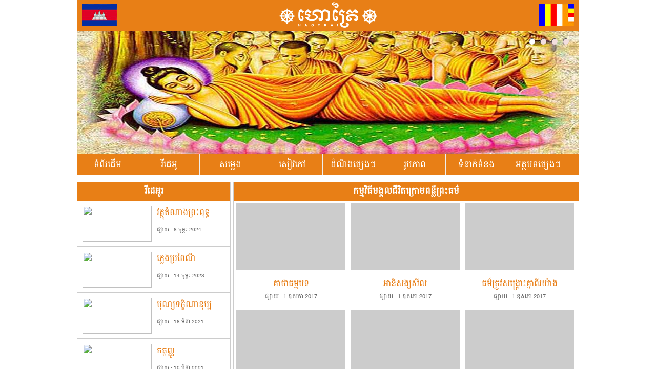

--- FILE ---
content_type: text/html; charset=utf-8
request_url: http://haotrai.com/kh/%E1%9E%80%E1%9E%98%E1%9F%92%E1%9E%98%E1%9E%9C%E1%9E%B7%E1%9E%92%E1%9E%B8%E1%9E%98%E1%9E%84%E1%9F%92%E1%9E%82%E1%9E%9B%E1%9E%87%E1%9E%B8%E1%9E%9C%E1%9E%B7%E1%9E%8F%E1%9E%80%E1%9F%92%E1%9E%9A%E1%9F%84%E1%9E%98%E1%9E%96%E1%9E%93%E1%9F%92%E1%9E%9B%E1%9E%BA%E1%9E%96%E1%9F%92%E1%9E%9A%E1%9F%87%E1%9E%92%E1%9E%98%E1%9F%8C-73?page=2
body_size: 59234
content:


<!DOCTYPE html>

<html xmlns="http://www.w3.org/1999/xhtml">
<head><meta charset="utf-8" /><title>
	កម្មវិធីមង្គលជីវិតក្រោមពន្លឺព្រះធម៌-ហោត្រៃ
</title><link href="/Scripts/sesong-slider/sesong-slider-1.0.2.css" rel="stylesheet" /><link href="/Scripts/jquery-ui.css" rel="stylesheet" /><link href="/Styles/font/fontawesome-webfont.css" rel="stylesheet" />

    <script src="/Scripts/jquery-2.0.3.min.js"></script>
    <script src="/Scripts/jquery-ui-1.10.3.min.js"></script>
    <script src="/Scripts/sesong-slider/sesong-slider-1.0.2.js"></script>
    <script src="/Scripts/Script.js"></script>

    
<link rel='shortcut icon' href='/library/root/Images/Icons/Haotrai-favicons.png' /><meta name='description' content='' /><meta property='og:image' itemprop='mage' content='http://haotrai.com' /><meta property='og:title' content='' /><meta property='og:description' content='' /><meta property='og:site_name' content='គេហទំព័រហោត្រៃ' />
	
<!-- Google tag (gtag.js) -->
<script async src="https://www.googletagmanager.com/gtag/js?id=G-F7E5L1DJ91"></script>
<script>
  window.dataLayer = window.dataLayer || [];
  function gtag(){dataLayer.push(arguments);}
  gtag('js', new Date());

  gtag('config', 'G-F7E5L1DJ91');
</script>

    <div id="fb-root"></div>
    <script>(function (d, s, id) {
        var js, fjs = d.getElementsByTagName(s)[0];
        if (d.getElementById(id)) return;
        js = d.createElement(s); js.id = id;
        js.src = "//connect.facebook.net/en_US/sdk.js#xfbml=1&version=v2.4&appId=444723272264771";
        fjs.parentNode.insertBefore(js, fjs);
    }(document, 'script', 'facebook-jssdk'));</script>

</head>
<body>
    <form method="post" action="./កម្មវិធីមង្គលជីវិតក្រោមពន្លឺព្រះធម៌-73?page=2" id="form1">
<div class="aspNetHidden">
<input type="hidden" name="__VIEWSTATE" id="__VIEWSTATE" value="/wEPDwUKMTIyNzU5NDYyNGRk/H4O1SXLDJvy56LcmYwLcadtqRaGCnlrxXBdZdKy7nY=" />
</div>

<div class="aspNetHidden">

	<input type="hidden" name="__VIEWSTATEGENERATOR" id="__VIEWSTATEGENERATOR" value="3BBE0550" />
</div>
    <div class="wrapper">
        
    <div id="ContentPlaceHolder1_pnlTemplate">
	



<link href="/library/template/file/style.css" type="text/css" rel="stylesheet" />
<link href="/library/template/file/menu.css" type="text/css" rel="stylesheet" />
<script src="/library/template/file/html5lightbox/html5lightbox.js"></script>



<div class="header">
    

<div class="header-top">
    <div class="flag-one">
        <img src="../library/root/images/logo/flag-one.jpg" id="ContentPlaceHolder1_ctl00_Header1_Img1" />
    </div>
    <div class='logo'><a href='/kh'><img src='/library/root/Images/Logo/logo.png' title='គេហទំព័រហោត្រៃ' alt='គេហទំព័រហោត្រៃ'/></a></div>
    <div class="flag-two">
        <img src="../library/root/images/logo/flag-two.jpg" id="ContentPlaceHolder1_ctl00_Header1_Img2" />
    </div>
</div>


    <div class="section-slide">
        <div class='slideshow ' style='width:980px;height:240px;'>
		<div class='slide_item' data-url='' style='width:100%'><img src='/library/root/slide-show/buddha jpg.jpg' title='Slide Item 1'/><div class='slide_title'>Slide Item 1</div><div class='slide_description'><a href=''>Read More</a></div></div><div class='slide_item' data-url='' style='width:100%'><img src='/library/root/Cover website/Nature.jpg' title='Slide Item 3'/><div class='slide_title'>Slide Item 3</div><div class='slide_description'><a href=''>Read More</a></div></div><div class='slide_item' data-url='' style='width:100%'><img src='/library/root/for website all.jpg' title='Slide Item 2'/><div class='slide_title'>Slide Item 2</div><div class='slide_description'><a href=''>Read More</a></div></div><div class='slide_item' data-url='' style='width:100%'><img src='/library/root/Images/haotrai-word.png' title='Slide Item 4'/><div class='slide_title'>Slide Item 4</div><div class='slide_description'><a href=''>Read More</a></div></div><ul class='index'></ul><a class='previous' href='javascript:void(0)'>Previous</a><a class='next' href='javascript:void(0)'>Next</a>
	</div class='slideshow ' style='width:980px;height:240px;'>
    </div>
    <div class="top_menu">
        <div class="main-menu">
            <ul class='menu' id='Top Menu'><li class='menu-item ' data-mid=67><a href='/' target='_self'><span>ទំព័រដើម</span><div class='menu-icon'><img class='menu-icon-normal' src=''/><img class='menu-icon-active' src=''/><img class='menu-icon-hover' src=''/></div></a></li><li class='menu-item ' data-mid=71><a href='' target='_self'><span>វីដេអូ</span><div class='menu-icon'><img class='menu-icon-normal' src=''/><img class='menu-icon-active' src=''/><img class='menu-icon-hover' src=''/></div></a><ul><li class='menu-item ' data-mid=83><a href='/kh/%E1%9E%92%E1%9E%98%E1%9F%92%E1%9E%98%E1%9E%91%E1%9F%81%E1%9E%9F%E1%9E%93%E1%9E%B6-33' target='_self'><span>ធម្មទេសនា</span><div class='menu-icon'><img class='menu-icon-normal' src=''/><img class='menu-icon-active' src=''/><img class='menu-icon-hover' src=''/></div></a></li><li class='menu-item ' data-mid=82><a href='/kh/%E1%9E%92%E1%9E%98%E1%9F%8C%E1%9E%9F%E1%9E%BC%E1%9E%8F%E1%9F%92%E1%9E%9A%E1%9E%95%E1%9F%92%E1%9E%9F%E1%9F%81%E1%9E%84%E1%9F%97-14' target='_self'><span>ធម៌សូត្រផ្សេងៗ</span><div class='menu-icon'><img class='menu-icon-normal' src=''/><img class='menu-icon-active' src=''/><img class='menu-icon-hover' src=''/></div></a></li><li class='menu-item ' data-mid=85><a href='/kh/%E1%9E%9F%E1%9E%80%E1%9E%98%E1%9F%92%E1%9E%98%E1%9E%97%E1%9E%B6%E1%9E%96%E1%9E%95%E1%9F%92%E1%9E%9F%E1%9F%81%E1%9E%84%E1%9F%97-24' target=''><span>សកម្មភាពផ្សេងៗ</span><div class='menu-icon'><img class='menu-icon-normal' src=''/><img class='menu-icon-active' src=''/><img class='menu-icon-hover' src=''/></div></a></li><li class='menu-item active' data-mid=176><a href='/kh/%E1%9E%80%E1%9E%98%E1%9F%92%E1%9E%98%E1%9E%9C%E1%9E%B7%E1%9E%92%E1%9E%B8%E1%9E%98%E1%9E%84%E1%9F%92%E1%9E%82%E1%9E%9B%E1%9E%87%E1%9E%B8%E1%9E%9C%E1%9E%B7%E1%9E%8F%E1%9E%80%E1%9F%92%E1%9E%9A%E1%9F%84%E1%9E%98%E1%9E%96%E1%9E%93%E1%9F%92%E1%9E%9B%E1%9E%BA%E1%9E%96%E1%9F%92%E1%9E%9A%E1%9F%87%E1%9E%92%E1%9E%98%E1%9F%8C-73' target=''><span>កម្មវិធីមង្គលជីវិតក្រោមពន្លឺព្រះធម៌</span><div class='menu-icon'><img class='menu-icon-normal' src=''/><img class='menu-icon-active' src=''/><img class='menu-icon-hover' src=''/></div></a></li></ul></li><li class='menu-item ' data-mid=72><a href='' target='_self'><span>សម្លេង</span><div class='menu-icon'><img class='menu-icon-normal' src=''/><img class='menu-icon-active' src=''/><img class='menu-icon-hover' src=''/></div></a><ul><li class='menu-item ' data-mid=94><a href='/kh/%E1%9E%9F%E1%9E%98%E1%9F%92%E1%9E%9B%E1%9F%81%E1%9E%84%E1%9E%96%E1%9F%92%E1%9E%9A%E1%9F%87%E1%9E%92%E1%9E%98%E1%9F%92%E1%9E%98%E1%9E%91%E1%9F%81%E1%9E%9F%E1%9E%93%E1%9E%B6-mp3-13' target=''><span>ព្រះធម្មទេសនា</span><div class='menu-icon'><img class='menu-icon-normal' src=''/><img class='menu-icon-active' src=''/><img class='menu-icon-hover' src=''/></div></a><ul><li class='menu-item ' data-mid=105><a href='/kh/%E1%9E%96%E1%9F%92%E1%9E%9A%E1%9F%87%E1%9E%98%E1%9E%A0%E1%9E%B6-%E1%9E%9F%E1%9E%B6%E1%9E%93-%E1%9E%97%E1%9E%B6%E1%9E%9A%E1%9F%89%E1%9F%81%E1%9E%8F-36' target=''><span>ព្រះមហា សាន ភារ៉េត</span><div class='menu-icon'><img class='menu-icon-normal' src=''/><img class='menu-icon-active' src=''/><img class='menu-icon-hover' src=''/></div></a></li><li class='menu-item ' data-mid=106><a href='/kh/%E1%9E%96%E1%9F%92%E1%9E%9A%E1%9F%87%E1%9E%98%E1%9E%A0%E1%9E%B6-%E1%9E%81%E1%9E%B6%E1%9E%8F%E1%9F%8B-%E1%9E%9F%E1%9E%BB%E1%9E%82%E1%9E%BF%E1%9E%93-42' target=''><span>ព្រះមហា ខាត់ សុគឿន</span><div class='menu-icon'><img class='menu-icon-normal' src=''/><img class='menu-icon-active' src=''/><img class='menu-icon-hover' src=''/></div></a></li><li class='menu-item ' data-mid=107><a href='/kh/%E1%9E%96%E1%9F%92%E1%9E%9A%E1%9F%87%E1%9E%82%E1%9F%92%E1%9E%9A%E1%9E%BC-%E1%9E%9C%E1%9F%89%E1%9E%B6%E1%9E%93%E1%9F%8B-%E1%9E%85%E1%9E%93%E1%9F%92%E1%9E%8F%E1%9E%B6-41' target=''><span>ព្រះគ្រូ វ៉ាន់ ចន្តា</span><div class='menu-icon'><img class='menu-icon-normal' src=''/><img class='menu-icon-active' src=''/><img class='menu-icon-hover' src=''/></div></a></li><li class='menu-item ' data-mid=108><a href='/kh/%E1%9E%96%E1%9F%92%E1%9E%9A%E1%9F%87%E1%9E%82%E1%9F%92%E1%9E%9A%E1%9E%BC-%E1%9E%A2%E1%9E%B9%E1%9E%BB%E1%9E%98-%E1%9E%9F%E1%9F%86%E1%9E%A2%E1%9E%B6%E1%9E%8F-40' target=''><span>ព្រះគ្រូ អឹុម សំអាត</span><div class='menu-icon'><img class='menu-icon-normal' src=''/><img class='menu-icon-active' src=''/><img class='menu-icon-hover' src=''/></div></a></li><li class='menu-item ' data-mid=109><a href='/kh/%E1%9E%96%E1%9F%92%E1%9E%9A%E1%9F%87%E1%9E%97%E1%9E%B7%E1%9E%80%E1%9F%92%E1%9E%81%E1%9E%BB-%E1%9E%93%E1%9F%85-%E1%9E%9F%E1%9E%BC%E1%9E%9A%E1%9E%B7%E1%9E%99%E1%9E%B6-39' target=''><span>ព្រះភិក្ខុ នៅ សូរិយា</span><div class='menu-icon'><img class='menu-icon-normal' src=''/><img class='menu-icon-active' src=''/><img class='menu-icon-hover' src=''/></div></a></li><li class='menu-item ' data-mid=110><a href='/kh/%E1%9E%96%E1%9F%92%E1%9E%9A%E1%9F%87%E1%9E%82%E1%9F%92%E1%9E%9A%E1%9E%BC-%E1%9E%98%E1%9F%89%E1%9E%BB%E1%9E%93-%E1%9E%9F%E1%9E%B6%E1%9E%99-38' target=''><span>ព្រះគ្រូ ម៉ុន សាយ</span><div class='menu-icon'><img class='menu-icon-normal' src=''/><img class='menu-icon-active' src=''/><img class='menu-icon-hover' src=''/></div></a></li><li class='menu-item ' data-mid=111><a href='/kh/%E1%9E%92%E1%9E%98%E1%9F%92%E1%9E%98%E1%9E%80%E1%9E%8B%E1%9E%B7%E1%9E%80%E1%9E%95%E1%9F%92%E1%9E%9F%E1%9F%81%E1%9E%84%E1%9F%97-37' target=''><span>ធម្មកឋិកផ្សេងៗ</span><div class='menu-icon'><img class='menu-icon-normal' src=''/><img class='menu-icon-active' src=''/><img class='menu-icon-hover' src=''/></div></a></li></ul></li><li class='menu-item ' data-mid=95><a href='/kh/%E1%9E%96%E1%9F%92%E1%9E%9A%E1%9F%87%E1%9E%92%E1%9E%98%E1%9F%8C%E1%9E%9F%E1%9E%BC%E1%9E%8F%E1%9F%92%E1%9E%9A%E1%9E%95%E1%9F%92%E1%9E%9F%E1%9F%81%E1%9E%84%E1%9F%97--25' target=''><span>ព្រះធម៌សូត្រផ្សេងៗ </span><div class='menu-icon'><img class='menu-icon-normal' src=''/><img class='menu-icon-active' src=''/><img class='menu-icon-hover' src=''/></div></a></li><li class='menu-item ' data-mid=99><a href='/kh/%E1%9E%92%E1%9E%98%E1%9F%8C%E1%9E%94%E1%9E%91-%E1%9E%93%E1%9E%B7%E1%9E%84%E1%9E%92%E1%9E%98%E1%9F%8C%E1%9E%9F%E1%9F%92%E1%9E%98%E1%9E%BC%E1%9E%8F%E1%9E%95%E1%9F%92%E1%9E%9F%E1%9F%81%E1%9E%84%E1%9F%97-29' target='_self'><span>ធម៌ស្មូត និងធម៌បទផ្សេងៗ</span><div class='menu-icon'><img class='menu-icon-normal' src=''/><img class='menu-icon-active' src=''/><img class='menu-icon-hover' src=''/></div></a></li><li class='menu-item ' data-mid=97><a href='/kh/%E1%9E%9F%E1%9E%B7%E1%9E%9B%E1%9F%92%E1%9E%94%E1%9F%88%E1%9E%A2%E1%9E%94%E1%9F%8B%E1%9E%9A%E1%9F%86-27' target=''><span>សិល្ប:អប់រំ</span><div class='menu-icon'><img class='menu-icon-normal' src=''/><img class='menu-icon-active' src=''/><img class='menu-icon-hover' src=''/></div></a></li><li class='menu-item ' data-mid=96><a href='/kh/%E1%9E%A2%E1%9F%86%E1%9E%8E%E1%9E%B6%E1%9E%93%E1%9E%A2%E1%9E%8F%E1%9F%92%E1%9E%90%E1%9E%94%E1%9E%91-26' target=''><span>អំណានអត្ថបទ</span><div class='menu-icon'><img class='menu-icon-normal' src=''/><img class='menu-icon-active' src=''/><img class='menu-icon-hover' src=''/></div></a></li><li class='menu-item ' data-mid=98><a href='/kh/%E1%9E%A2%E1%9E%80%E1%9F%92%E1%9E%9F%E1%9E%9A%E1%9E%9F%E1%9E%B6%E1%9E%9F%E1%9F%92%E1%9E%9A%E1%9F%92%E1%9E%8F-%E1%9E%9C%E1%9E%94%E1%9F%92%E1%9E%94%E1%9E%92%E1%9E%98%E1%9F%8C-%E1%9E%94%E1%9F%92%E1%9E%9A%E1%9E%96%E1%9F%83%E1%9E%8E%E1%9E%B8-%E1%9E%91%E1%9F%86%E1%9E%93%E1%9F%80%E1%9E%98%E1%9E%91%E1%9E%98%E1%9F%92%E1%9E%9B%E1%9E%B6%E1%9E%94%E1%9F%8B-28' target='_self'><span>អក្សរសាស្រ្ត  វប្បធម៌  ប្រពៃណី</span><div class='menu-icon'><img class='menu-icon-normal' src=''/><img class='menu-icon-active' src=''/><img class='menu-icon-hover' src=''/></div></a></li><li class='menu-item ' data-mid=100><a href='/kh/%E1%9E%96%E1%9E%BB%E1%9E%91%E1%9F%92%E1%9E%92%E1%9E%B7%E1%9E%80%E1%9E%9F%E1%9E%B7%E1%9E%80%E1%9F%92%E1%9E%9F%E1%9E%B6--30' target='_self'><span>ពុទ្ធិកសិក្សា(ប្រែបាលី) </span><div class='menu-icon'><img class='menu-icon-normal' src=''/><img class='menu-icon-active' src=''/><img class='menu-icon-hover' src=''/></div></a></li><li class='menu-item ' data-mid=102><a href='/kh/%E1%9E%8A%E1%9F%86%E1%9E%8E%E1%9F%81%E1%9E%B6%E1%9F%87%E1%9E%9F%E1%9F%92%E1%9E%9A%E1%9E%B6%E1%9E%99%E1%9E%94%E1%9E%89%E1%9F%92%E1%9E%A0%E1%9E%B6-32' target=''><span>ដំណេាះស្រាយបញ្ហា</span><div class='menu-icon'><img class='menu-icon-normal' src=''/><img class='menu-icon-active' src=''/><img class='menu-icon-hover' src=''/></div></a></li><li class='menu-item ' data-mid=101><a href='/kh/%E1%9E%97%E1%9F%92%E1%9E%9B%E1%9F%81%E1%9E%84%E1%9E%94%E1%9F%92%E1%9E%9A%E1%9F%81%E1%9E%B8%E1%9E%80%E1%9F%92%E1%9E%93%E1%9E%BB%E1%9E%84%E1%9E%96%E1%9E%B7%E1%9E%92%E1%9E%B8%E1%9E%95%E1%9F%92%E1%9E%9F%E1%9F%81%E1%9E%84%E1%9F%97-31' target=''><span>ភ្លេងប្រេីក្នុងពិធីផ្សេងៗ</span><div class='menu-icon'><img class='menu-icon-normal' src=''/><img class='menu-icon-active' src=''/><img class='menu-icon-hover' src=''/></div></a></li></ul></li><li class='menu-item ' data-mid=73><a href='' target='_self'><span>សៀវភៅ</span><div class='menu-icon'><img class='menu-icon-normal' src=''/><img class='menu-icon-active' src=''/><img class='menu-icon-hover' src=''/></div></a><ul><li class='menu-item ' data-mid=86><a href='/kh/%E1%9E%96%E1%9F%92%E1%9E%9A%E1%9F%87%E1%9E%8F%E1%9F%92%E1%9E%9A%E1%9F%83%E1%9E%94%E1%9E%B7%E1%9E%8A%E1%9E%80-16' target=''><span>ព្រះត្រៃបិដក</span><div class='menu-icon'><img class='menu-icon-normal' src=''/><img class='menu-icon-active' src=''/><img class='menu-icon-hover' src=''/></div></a><ul><li class='menu-item ' data-mid=121><a href='/kh/%E1%9E%96%E1%9F%92%E1%9E%9A%E1%9F%87%E1%9E%9C%E1%9E%B7%E1%9E%93%E1%9F%90%E1%9E%99%E1%9E%94%E1%9E%B7%E1%9E%8A%E1%9E%80-48' target=''><span>ព្រះវិន័យបិដក</span><div class='menu-icon'><img class='menu-icon-normal' src=''/><img class='menu-icon-active' src=''/><img class='menu-icon-hover' src=''/></div></a></li><li class='menu-item ' data-mid=122><a href='/kh/%E1%9E%96%E1%9F%92%E1%9E%9A%E1%9F%87%E1%9E%9F%E1%9E%BB%E1%9E%8F%E1%9F%92%E1%9E%8F%E1%9E%93%E1%9F%92%E1%9E%8F%E1%9E%94%E1%9E%B7%E1%9E%8A%E1%9E%80-49' target='_self'><span>ព្រះសុត្តន្តបិដក</span><div class='menu-icon'><img class='menu-icon-normal' src=''/><img class='menu-icon-active' src=''/><img class='menu-icon-hover' src=''/></div></a></li><li class='menu-item ' data-mid=123><a href='/kh/%E1%9E%96%E1%9F%92%E1%9E%9A%E1%9F%87%E1%9E%A2%E1%9E%97%E1%9E%B7%E1%9E%92%E1%9E%98%E1%9F%92%E1%9E%98%E1%9E%94%E1%9E%B7%E1%9E%8A%E1%9E%80-50' target='_self'><span>ព្រះអភិធម្មបិដក</span><div class='menu-icon'><img class='menu-icon-normal' src=''/><img class='menu-icon-active' src=''/><img class='menu-icon-hover' src=''/></div></a></li></ul></li><li class='menu-item ' data-mid=87><a href='/kh/%E1%9E%96%E1%9F%92%E1%9E%9A%E1%9F%87%E1%9E%A2%E1%9E%8A%E1%9F%92%E1%9E%8B%E1%9E%80%E1%9E%90%E1%9E%B6-17' target=''><span>អដ្ឋកថា</span><div class='menu-icon'><img class='menu-icon-normal' src=''/><img class='menu-icon-active' src=''/><img class='menu-icon-hover' src=''/></div></a><ul><li class='menu-item ' data-mid=117><a href='/kh/%E1%9E%A2%E1%9E%8A%E1%9F%92%E1%9E%8B%E1%9E%80%E1%9E%90%E1%9E%B6%E1%9E%96%E1%9F%92%E1%9E%9A%E1%9F%87%E1%9E%9C%E1%9E%B7%E1%9E%93%E1%9F%90%E1%9E%99%E1%9E%94%E1%9E%B7%E1%9E%8A%E1%9E%80-44' target='_self'><span>អដ្ឋកថាព្រះវិន័យបិដក</span><div class='menu-icon'><img class='menu-icon-normal' src=''/><img class='menu-icon-active' src=''/><img class='menu-icon-hover' src=''/></div></a></li><li class='menu-item ' data-mid=118><a href='/kh/%E1%9E%A2%E1%9E%8A%E1%9F%92%E1%9E%8B%E1%9E%80%E1%9E%90%E1%9E%B6%E1%9E%96%E1%9F%92%E1%9E%9A%E1%9F%87%E1%9E%9F%E1%9E%BB%E1%9E%8F%E1%9F%92%E1%9E%8F%E1%9E%93%E1%9F%92%E1%9E%8F%E1%9E%94%E1%9E%B7%E1%9E%8A%E1%9E%80-45' target='_self'><span>អដ្ឋកថាព្រះសុត្តន្តបិដក</span><div class='menu-icon'><img class='menu-icon-normal' src=''/><img class='menu-icon-active' src=''/><img class='menu-icon-hover' src=''/></div></a></li><li class='menu-item ' data-mid=119><a href='/kh/%E1%9E%A2%E1%9E%8A%E1%9F%92%E1%9E%8B%E1%9E%80%E1%9E%90%E1%9E%B6%E1%9E%96%E1%9F%92%E1%9E%9A%E1%9F%87%E1%9E%A2%E1%9E%97%E1%9E%B7%E1%9E%92%E1%9E%98%E1%9F%92%E1%9E%98-46' target='_self'><span>អដ្ឋកថាព្រះអភិធម្មបិដក</span><div class='menu-icon'><img class='menu-icon-normal' src=''/><img class='menu-icon-active' src=''/><img class='menu-icon-hover' src=''/></div></a></li><li class='menu-item ' data-mid=120><a href='/kh/%E1%9E%A2%E1%9E%8A%E1%9F%92%E1%9E%8B%E1%9E%80%E1%9E%90%E1%9E%B6-%E1%9E%92%E1%9E%98%E1%9F%92%E1%9E%98%E1%9E%94%E1%9E%91-47' target='_self'><span>អដ្ឋកថា ធម្មបទ</span><div class='menu-icon'><img class='menu-icon-normal' src=''/><img class='menu-icon-active' src=''/><img class='menu-icon-hover' src=''/></div></a></li></ul></li><li class='menu-item ' data-mid=88><a href='/kh/%E1%9E%91%E1%9E%9F%E1%9F%92%E1%9E%9F%E1%9E%93%E1%9E%B6%E1%9E%9C%E1%9E%8A%E1%9E%B8%E1%9F%92%E1%9E%8F%E1%9E%A2%E1%9E%80%E1%9F%92%E1%9E%9F%E1%9E%9A%E1%9E%9F%E1%9E%B6%E1%9E%9F%E1%9F%92%E1%9E%9A%E1%9F%92%E1%9E%8F-%E1%9E%9F%E1%9E%B6%E1%9E%9F%E1%9E%93%E1%9E%B6--18' target=''><span>ទស្សនាវដី្តអក្សរសាស្រ្ត សាសនា </span><div class='menu-icon'><img class='menu-icon-normal' src=''/><img class='menu-icon-active' src=''/><img class='menu-icon-hover' src=''/></div></a><ul><li class='menu-item ' data-mid=143><a href='/kh/%E1%9E%91%E1%9E%9F%E1%9F%92%E1%9E%9F%E1%9E%93%E1%9E%B6%E1%9E%9C%E1%9E%8A%E1%9F%92%E1%9E%8F%E1%9E%B8%C2%A0%E1%9E%82%E1%9F%92%E1%9E%9A%E1%9E%BC%E1%9E%94%E1%9E%84%E1%9F%92%E1%9E%9A%E1%9F%80%E1%9E%93-53' target=''><span>ទស្សនាវដ្តី គ្រូបង្រៀន</span><div class='menu-icon'><img class='menu-icon-normal' src=''/><img class='menu-icon-active' src=''/><img class='menu-icon-hover' src=''/></div></a></li><li class='menu-item ' data-mid=144><a href='/kh/%E1%9E%91%E1%9E%9F%E1%9F%92%E1%9E%9F%E1%9E%93%E1%9E%B6%E1%9E%9C%E1%9E%8A%E1%9F%92%E1%9E%8F%E1%9E%B8%C2%A0%E1%9E%96%E1%9E%93%E1%9F%92%E1%9E%9B%E1%9E%BA%E1%9E%96%E1%9E%BB%E1%9E%91%E1%9F%92%E1%9E%92%E1%9E%85%E1%9E%80%E1%9F%92%E1%9E%9A-54' target=''><span>ទស្សនាវដ្តី ពន្លឺពុទ្ធចក្រ</span><div class='menu-icon'><img class='menu-icon-normal' src=''/><img class='menu-icon-active' src=''/><img class='menu-icon-hover' src=''/></div></a></li><li class='menu-item ' data-mid=145><a href='/kh/%E1%9E%91%E1%9E%9F%E1%9F%92%E1%9E%9F%E1%9E%93%E1%9E%B6%E1%9E%9C%E1%9E%8A%E1%9F%92%E1%9E%8F%E1%9E%B8%C2%A0%E1%9E%96%E1%9E%BB%E1%9E%91%E1%9F%92%E1%9E%92%E1%9E%B7%E1%9E%80%E1%9E%9C%E1%9E%B7%E1%9E%91%E1%9F%92%E1%9E%99%E1%9E%B6%E1%9E%9B%E1%9F%90%E1%9E%99-56' target=''><span>ទស្សនាវដ្តី ពុទ្ធិកវិទ្យាល័យ</span><div class='menu-icon'><img class='menu-icon-normal' src=''/><img class='menu-icon-active' src=''/><img class='menu-icon-hover' src=''/></div></a></li><li class='menu-item ' data-mid=146><a href='/kh/%E1%9E%91%E1%9E%9F%E1%9F%92%E1%9E%9F%E1%9E%93%E1%9E%B6%E1%9E%9C%E1%9E%8A%E1%9F%92%E1%9E%8F%E1%9E%B8%C2%A0%E1%9E%98%E1%9E%B7%E1%9E%8F%E1%9F%92%E1%9E%8F%E1%9E%9F%E1%9E%B6%E1%9E%9B%E1%9E%B6%E1%9E%94%E1%9E%B6%E1%9E%9B%E1%9E%B8-57' target=''><span>ទស្សនាវដ្តី មិត្តសាលាបាលី</span><div class='menu-icon'><img class='menu-icon-normal' src=''/><img class='menu-icon-active' src=''/><img class='menu-icon-hover' src=''/></div></a></li><li class='menu-item ' data-mid=147><a href='/kh/%E1%9E%91%E1%9E%9F%E1%9F%92%E1%9E%9F%E1%9E%93%E1%9E%B6%E1%9E%9C%E1%9E%8A%E1%9F%92%E1%9E%8F%E1%9E%B8%C2%A0%E1%9E%9C%E1%9E%B7%E1%9E%87%E1%9F%92%E1%9E%87%E1%9E%B6-58' target=''><span>ទស្សនាវដ្តី វិជ្ជា</span><div class='menu-icon'><img class='menu-icon-normal' src=''/><img class='menu-icon-active' src=''/><img class='menu-icon-hover' src=''/></div></a></li><li class='menu-item ' data-mid=148><a href='/kh/%E1%9E%91%E1%9E%9F%E1%9F%92%E1%9E%9F%E1%9E%93%E1%9E%B6%E1%9E%9C%E1%9E%8A%E1%9F%92%E1%9E%8F%E1%9E%B8%C2%A0%E1%9E%9F%E1%9E%B6%E1%9E%9F%E1%9F%92%E1%9E%9A%E1%9F%92%E1%9E%8F%E1%9E%B6%E1%9E%85%E1%9E%B6%E1%9E%9A%E1%9F%92%E1%9E%99-59' target=''><span>ទស្សនាវដ្តី សាស្រ្តាចារ្យ</span><div class='menu-icon'><img class='menu-icon-normal' src=''/><img class='menu-icon-active' src=''/><img class='menu-icon-hover' src=''/></div></a></li></ul></li><li class='menu-item ' data-mid=89><a href='/kh/%E1%9E%94%E1%9F%92%E1%9E%9A%E1%9E%87%E1%9E%BB%E1%9F%86%E1%9E%9F%E1%9F%80%E1%9E%9C%E1%9E%97%E1%9F%85%E1%9E%92%E1%9E%98%E1%9F%8C-19' target='_self'><span>ប្រជុំសៀវភៅធម៌</span><div class='menu-icon'><img class='menu-icon-normal' src=''/><img class='menu-icon-active' src=''/><img class='menu-icon-hover' src=''/></div></a><ul><li class='menu-item ' data-mid=162><a href='/kh/%E1%9E%92%E1%9E%98%E1%9F%92%E1%9E%98%E1%9E%94%E1%9E%91-64' target=''><span>ធម្មបទ</span><div class='menu-icon'><img class='menu-icon-normal' src=''/><img class='menu-icon-active' src=''/><img class='menu-icon-hover' src=''/></div></a></li><li class='menu-item ' data-mid=163><a href='/kh/%E1%9E%98%E1%9E%84%E1%9F%92%E1%9E%82%E1%9E%9B%E1%9E%9F%E1%9E%BC%E1%9E%8F%E1%9F%92%E1%9E%9A-65' target=''><span>មង្គលសូត្រ</span><div class='menu-icon'><img class='menu-icon-normal' src=''/><img class='menu-icon-active' src=''/><img class='menu-icon-hover' src=''/></div></a></li><li class='menu-item ' data-mid=164><a href='/kh/%E1%9E%9C%E1%9E%B7%E1%9E%9F%E1%9E%BB%E1%9E%91%E1%9F%92%E1%9E%92%E1%9E%B7%E1%9E%98%E1%9E%82%E1%9F%92%E1%9E%82-61' target=''><span>វិសុទ្ធិមគ្គ</span><div class='menu-icon'><img class='menu-icon-normal' src=''/><img class='menu-icon-active' src=''/><img class='menu-icon-hover' src=''/></div></a></li><li class='menu-item ' data-mid=165><a href='/kh/%E1%9E%9C%E1%9E%B7%E1%9E%94%E1%9E%9F%E1%9F%92%E1%9E%9F%E1%9E%93%E1%9E%B6%E1%9E%93%E1%9F%90%E1%9E%99-62' target=''><span>វិបស្សនាន័យ</span><div class='menu-icon'><img class='menu-icon-normal' src=''/><img class='menu-icon-active' src=''/><img class='menu-icon-hover' src=''/></div></a></li><li class='menu-item ' data-mid=166><a href='/kh/%E1%9E%98%E1%9E%B7%E1%9E%9B%E1%9E%B7%E1%9E%93%E1%9F%92%E1%9E%91%E1%9E%94%E1%9E%89%E1%9F%92%E1%9E%A0%E1%9E%B6-66' target=''><span>មិលិន្ទបញ្ហា</span><div class='menu-icon'><img class='menu-icon-normal' src=''/><img class='menu-icon-active' src=''/><img class='menu-icon-hover' src=''/></div></a></li><li class='menu-item ' data-mid=168><a href='/kh/%E1%9E%82%E1%9E%B7%E1%9E%A0%E1%9E%B7%E1%9E%94%E1%9F%92%E1%9E%94%E1%9E%8F%E1%9E%B7%E1%9E%94%E1%9E%8F%E1%9F%92%E1%9E%8F%E1%9E%B7-67' target=''><span>គិហិប្បតិបត្តិ</span><div class='menu-icon'><img class='menu-icon-normal' src=''/><img class='menu-icon-active' src=''/><img class='menu-icon-hover' src=''/></div></a></li><li class='menu-item ' data-mid=169><a href='/kh/%E1%9E%96%E1%9E%BB%E1%9E%91%E1%9F%92%E1%9E%92%E1%9E%94%E1%9F%92%E1%9E%94%E1%9E%9C%E1%9E%8F%E1%9F%92%E1%9E%8F%E1%9E%B7-68' target=''><span>ពុទ្ធប្បវត្តិ</span><div class='menu-icon'><img class='menu-icon-normal' src=''/><img class='menu-icon-active' src=''/><img class='menu-icon-hover' src=''/></div></a></li><li class='menu-item ' data-mid=178><a href='/kh/%E1%9E%92%E1%9E%98%E1%9F%8C%E1%9E%A2%E1%9E%84%E1%9F%8B%E1%9E%82%E1%9F%92%E1%9E%9B%E1%9F%81%E1%9E%9F%E2%80%8B-dharma-english--74' target=''><span>ធម៌អង់គ្លេស​ (Dharma English)</span><div class='menu-icon'><img class='menu-icon-normal' src=''/><img class='menu-icon-active' src=''/><img class='menu-icon-hover' src=''/></div></a></li><li class='menu-item ' data-mid=179><a href='/kh/%E1%9E%96%E1%9F%92%E1%9E%9A%E1%9F%87%E1%9E%98%E1%9E%A0%E1%9E%B6%E1%9E%9C%E1%9E%B7%E1%9E%9A%E1%9E%B7%E1%9E%99%E1%9E%94%E1%9E%8E%E1%9F%92%E1%9E%8C%E1%9E%B7%E1%9E%8F%E1%9F%84-%E1%9E%94%E1%9F%89%E1%9E%B6%E1%9E%84-%E1%9E%81%E1%9E%B6%E1%9E%8F%E1%9F%8B-75' target=''><span>ព្រះមហាវិរិយបណ្ឌិតោ ប៉ាង ខាត់</span><div class='menu-icon'><img class='menu-icon-normal' src=''/><img class='menu-icon-active' src=''/><img class='menu-icon-hover' src=''/></div></a></li><li class='menu-item ' data-mid=180><a href='/kh/%E1%9E%97%E1%9E%B7%E1%9E%80%E1%9F%92%E1%9E%81%E1%9E%BB%E1%9E%92%E1%9E%98%E1%9F%92%E1%9E%98%E1%9E%94%E1%9E%B6%E1%9E%9B-%E1%9E%81%E1%9F%80%E1%9E%9C-%E1%9E%87%E1%9E%BB%E1%9F%86-76' target=''><span>ភិក្ខុធម្មបាល ខៀវ ជុំ</span><div class='menu-icon'><img class='menu-icon-normal' src=''/><img class='menu-icon-active' src=''/><img class='menu-icon-hover' src=''/></div></a></li><li class='menu-item ' data-mid=182><a href='/kh/%E1%9E%96%E1%9F%92%E1%9E%9A%E1%9F%87%E1%9E%92%E1%9E%98%E1%9F%92%E1%9E%98%E1%9E%9C%E1%9E%B7%E1%9E%94%E1%9E%9F%E1%9F%92%E1%9E%9F%E1%9E%93%E1%9E%B6-%E1%9E%9F%E1%9F%86-%E1%9E%94%E1%9F%8A%E1%9E%BB%E1%9E%93%E1%9E%92%E1%9E%BF%E1%9E%93-%E1%9E%80%E1%9F%81%E1%9E%8F%E1%9E%BB%E1%9E%92%E1%9E%98%E1%9F%92%E1%9E%98%E1%9F%84-77' target=''><span>ព្រះធម្មវិបស្សនា សំ ប៊ុនធឿន កេតុធម្មោ</span><div class='menu-icon'><img class='menu-icon-normal' src=''/><img class='menu-icon-active' src=''/><img class='menu-icon-hover' src=''/></div></a></li></ul></li><li class='menu-item ' data-mid=186><a href='/kh/%E1%9E%9F%E1%9F%80%E1%9E%9C%E1%9E%97%E1%9F%85%E1%9E%92%E1%9E%98%E1%9F%8C%E1%9E%95%E1%9F%92%E1%9E%9F%E1%9F%81%E1%9E%84%E1%9F%97-72' target=''><span>សៀវភៅធម៌ផ្សេងៗ</span><div class='menu-icon'><img class='menu-icon-normal' src=''/><img class='menu-icon-active' src=''/><img class='menu-icon-hover' src=''/></div></a></li><li class='menu-item ' data-mid=90><a href='/kh/%E1%9E%85%E1%9F%86%E1%9E%8E%E1%9F%81%E1%9F%87%E1%9E%8A%E1%9E%B9%E1%9E%84%E1%9E%91%E1%9E%BC%E1%9E%91%E1%9F%85-20' target='_self'><span>ចំណេះដឹងទូទៅ</span><div class='menu-icon'><img class='menu-icon-normal' src=''/><img class='menu-icon-active' src=''/><img class='menu-icon-hover' src=''/></div></a></li><li class='menu-item ' data-mid=92><a href='/kh/%E1%9E%A2%E1%9E%8F%E1%9F%92%E1%9E%90%E1%9E%94%E1%9E%91%E1%9E%8A%E1%9E%80%E1%9E%9F%E1%9F%92%E1%9E%9A%E1%9E%84%E1%9F%8B-22' target=''><span>អត្ថបទដកស្រង់</span><div class='menu-icon'><img class='menu-icon-normal' src=''/><img class='menu-icon-active' src=''/><img class='menu-icon-hover' src=''/></div></a></li><li class='menu-item ' data-mid=93><a href='/kh/%E1%9E%9F%E1%9E%B7%E1%9E%80%E1%9F%92%E1%9E%9F%E1%9E%B6%E1%9E%9F%E1%9F%92%E1%9E%9A%E1%9E%B6%E1%9E%9C%E1%9E%87%E1%9F%92%E1%9E%9A%E1%9E%B6%E1%9E%9C-23' target=''><span>សិក្សាស្រាវជ្រាវ</span><div class='menu-icon'><img class='menu-icon-normal' src=''/><img class='menu-icon-active' src=''/><img class='menu-icon-hover' src=''/></div></a></li><li class='menu-item ' data-mid=112><a href='/kh/%E1%9E%82%E1%9E%98%E1%9F%92%E1%9E%96%E1%9E%B8%E1%9E%9A%E1%9E%80%E1%9E%98%E1%9F%92%E1%9E%96%E1%9E%BB%E1%9E%87%E1%9E%B6%E1%9E%9F%E1%9E%BB%E1%9E%9A%E1%9E%B7%E1%9E%99%E1%9E%B6-35' target=''><span>គម្ពីរកម្ពុជាសុរិយា</span><div class='menu-icon'><img class='menu-icon-normal' src=''/><img class='menu-icon-active' src=''/><img class='menu-icon-hover' src=''/></div></a></li><li class='menu-item ' data-mid=181><a href='/kh/%E1%9E%9F%E1%9F%80%E1%9E%9C%E1%9E%97%E1%9F%85%E1%9E%80%E1%9F%86%E1%9E%8E%E1%9E%B6%E1%9E%96%E1%9F%92%E1%9E%99-78' target=''><span>សៀវភៅកំណាព្យ</span><div class='menu-icon'><img class='menu-icon-normal' src=''/><img class='menu-icon-active' src=''/><img class='menu-icon-hover' src=''/></div></a></li></ul></li><li class='menu-item ' data-mid=74><a href='/kh/%E1%9E%8A%E1%9F%86%E1%9E%8E%E1%9E%B9%E1%9E%84%E1%9E%95%E1%9F%92%E1%9E%9F%E1%9F%81%E1%9E%84%E1%9F%97' target='_self'><span>ដំណឹងផ្សេងៗ</span><div class='menu-icon'><img class='menu-icon-normal' src=''/><img class='menu-icon-active' src=''/><img class='menu-icon-hover' src=''/></div></a><ul><li class='menu-item ' data-mid=125><a href='/kh/%E1%9E%9C%E1%9E%B8%E1%9E%8A%E1%9F%81%E1%9E%A2%E1%9E%BC%E1%9E%96%E1%9E%B8-facebook' target='_self'><span>ពីហ្វេសប៊ុក និង ផ្សេងៗ</span><div class='menu-icon'><img class='menu-icon-normal' src=''/><img class='menu-icon-active' src=''/><img class='menu-icon-hover' src=''/></div></a></li></ul></li><li class='menu-item ' data-mid=75><a href='' target='_self'><span>រូបភាព</span><div class='menu-icon'><img class='menu-icon-normal' src=''/><img class='menu-icon-active' src=''/><img class='menu-icon-hover' src=''/></div></a><ul><li class='menu-item ' data-mid=78><a href='/kh/%E1%9E%9A%E1%9E%BC%E1%9E%94%E1%9E%97%E1%9E%B6%E1%9E%96%E1%9E%96%E1%9F%92%E1%9E%9A%E1%9F%87%E1%9E%96%E1%9E%BB%E1%9E%91%E1%9F%92%E1%9E%92-8' target='_self'><span>សិល្បៈសាសនា</span><div class='menu-icon'><img class='menu-icon-normal' src=''/><img class='menu-icon-active' src=''/><img class='menu-icon-hover' src=''/></div></a></li><li class='menu-item ' data-mid=172><a href='/kh/%E1%9E%91%E1%9F%81%E1%9E%9F%E1%9E%97%E1%9E%B6%E1%9E%96-70' target=''><span>ទេសភាព</span><div class='menu-icon'><img class='menu-icon-normal' src=''/><img class='menu-icon-active' src=''/><img class='menu-icon-hover' src=''/></div></a></li><li class='menu-item ' data-mid=183><a href='/kh/%E1%9E%9C%E1%9E%8F%E1%9F%92%E1%9E%8F%E1%9E%8F%E1%9F%92%E1%9E%93%E1%9F%84%E1%9E%8F-79' target='_self'><span>រូបភាពវត្តត្នោត</span><div class='menu-icon'><img class='menu-icon-normal' src=''/><img class='menu-icon-active' src=''/><img class='menu-icon-hover' src=''/></div></a></li><li class='menu-item ' data-mid=187><a href='/kh/%E1%9E%9A%E1%9E%BC%E1%9E%94%E1%9E%97%E1%9E%B6%E1%9E%96-80' target=''><span>រូបភាព</span><div class='menu-icon'><img class='menu-icon-normal' src=''/><img class='menu-icon-active' src=''/><img class='menu-icon-hover' src=''/></div></a></li></ul></li><li class='menu-item ' data-mid=76><a href='/kh/68/%E1%9E%91%E1%9F%86%E1%9E%93%E1%9E%B6%E1%9E%80%E1%9F%8B%E1%9E%91%E1%9F%86%E1%9E%93%E1%9E%84?m_id=76' target='_self'><span>ទំនាក់ទំនង</span><div class='menu-icon'><img class='menu-icon-normal' src=''/><img class='menu-icon-active' src=''/><img class='menu-icon-hover' src=''/></div></a></li><li class='menu-item ' data-mid=192><a href='/kh/%E1%9E%A2%E1%9E%8F%E1%9F%92%E1%9E%90%E1%9E%94%E1%9E%91%E1%9E%95%E1%9F%92%E1%9E%9F%E1%9F%81%E1%9E%84%E1%9F%97-01' target='_self'><span>អត្ថបទផ្សេងៗ</span><div class='menu-icon'><img class='menu-icon-normal' src=''/><img class='menu-icon-active' src=''/><img class='menu-icon-hover' src=''/></div></a></li></ul>
        </div>
    </div>
</div>
<div class="clear"></div>
<div class="section-content">
    <div class="section-left">
        

<script src="/library/template/file/html5lightbox/html5lightbox.js"></script>

<!-- required -->
<link rel="stylesheet" type="text/css" href="/scripts/soundmanager2/360player.css" />

<!-- Apache-licensed animation library -->
<script src="/scripts/soundmanager2/script/berniecode-animator.js"></script>

<!-- the core stuff -->
<script src="/scripts/soundmanager2.js"></script>
<script src="/scripts/soundmanager2/script/360player.js"></script>

<!-- makes the fonts nicer etc. -->
<link rel="stylesheet" type="text/css" href="/scripts/soundmanager2/index.css" />
<link rel="stylesheet" type="text/css" href="/scripts/soundmanager2/demo.css" />
<link rel="stylesheet" type="text/css" href="/scripts/soundmanager2/flashblock.css" />




<div class="section-video-box">
    <h3 class="title center">វីដេអូរ</h3>
    <div class='video-item'><div class='v-image'><a onclick='AddGalleryCounter("2823")' class='html5lightbox' href='https://youtu.be/jg09IiPesnc?si=vlEFIX2uey3uyfV4' title='វត្ថុតំណាងព្រះពុទ្ធ' data-width='700' data-height='460' data-group='set1'><img src='http://img.youtube.com/vi/jg09IiPesnc/0.jpg'/></a></div><div class='v-detail'><a onclick='AddGalleryCounter("2823")' class='html5lightbox' href='https://youtu.be/jg09IiPesnc?si=vlEFIX2uey3uyfV4' title='វត្ថុតំណាងព្រះពុទ្ធ' data-width='700' data-height='460' data-group='set1'><p class='v-title'>វត្ថុតំណាងព្រះពុទ្ធ</p></a><p class='v-small-text'>ផ្សាយ : 6 កុម្ភៈ 2024<br/><span class='nview'>(អាន : 136 ដង)</span></p></div></div><div class='video-item'><div class='v-image'><a onclick='AddGalleryCounter("2819")' class='html5lightbox' href='https://youtu.be/nr0RXsNdipY' title='ភ្លេងប្រពៃណី' data-width='700' data-height='460' data-group='set1'><img src='http://img.youtube.com/vi/nr0RXsNdipY/0.jpg'/></a></div><div class='v-detail'><a onclick='AddGalleryCounter("2819")' class='html5lightbox' href='https://youtu.be/nr0RXsNdipY' title='ភ្លេងប្រពៃណី' data-width='700' data-height='460' data-group='set1'><p class='v-title'>ភ្លេងប្រពៃណី</p></a><p class='v-small-text'>ផ្សាយ : 14 កុម្ភៈ 2023<br/><span class='nview'>(អាន : 666 ដង)</span></p></div></div><div class='video-item'><div class='v-image'><a onclick='AddGalleryCounter("2818")' class='html5lightbox' href='https://youtu.be/s-zDq9DbuLA' title='បុណ្យទក្ខិណានុប្បទាន ទេសនាគ្រែ២' data-width='700' data-height='460' data-group='set1'><img src='http://img.youtube.com/vi/s-zDq9DbuLA/0.jpg'/></a></div><div class='v-detail'><a onclick='AddGalleryCounter("2818")' class='html5lightbox' href='https://youtu.be/s-zDq9DbuLA' title='បុណ្យទក្ខិណានុប្បទាន ទេសនាគ្រែ២' data-width='700' data-height='460' data-group='set1'><p class='v-title'>បុណ្យទក្ខិណានុប្បទាន ទេសនាគ្រែ២</p></a><p class='v-small-text'>ផ្សាយ : 16 មិនា 2021<br/><span class='nview'>(អាន : 953 ដង)</span></p></div></div><div class='video-item'><div class='v-image'><a onclick='AddGalleryCounter("2817")' class='html5lightbox' href='https://youtu.be/oHSHIff3Iak' title='កត្តញ្ញូ' data-width='700' data-height='460' data-group='set1'><img src='http://img.youtube.com/vi/oHSHIff3Iak/0.jpg'/></a></div><div class='v-detail'><a onclick='AddGalleryCounter("2817")' class='html5lightbox' href='https://youtu.be/oHSHIff3Iak' title='កត្តញ្ញូ' data-width='700' data-height='460' data-group='set1'><p class='v-title'>កត្តញ្ញូ</p></a><p class='v-small-text'>ផ្សាយ : 16 មិនា 2021<br/><span class='nview'>(អាន : 734 ដង)</span></p></div></div><div class='video-item'><div class='v-image'><a onclick='AddGalleryCounter("2816")' class='html5lightbox' href='https://youtu.be/cONAFZv0JCg' title='បុណ្យបច្ច័យ៤' data-width='700' data-height='460' data-group='set1'><img src='http://img.youtube.com/vi/cONAFZv0JCg/0.jpg'/></a></div><div class='v-detail'><a onclick='AddGalleryCounter("2816")' class='html5lightbox' href='https://youtu.be/cONAFZv0JCg' title='បុណ្យបច្ច័យ៤' data-width='700' data-height='460' data-group='set1'><p class='v-title'>បុណ្យបច្ច័យ៤</p></a><p class='v-small-text'>ផ្សាយ : 16 មិនា 2021<br/><span class='nview'>(អាន : 574 ដង)</span></p></div></div>
</div>
<div class="banner-left">
    <p>
	<a href="http://mekongnet.com.kh/" target="_blank"><img alt="" src="/library/root/Banner/mkn-ht-left.png" style="width: 300px; height: 250px;" /></a></p>

</div>

<div class="section-listen-box">
    <h3 class="title center">ស្តាប់ធម្មទេសនា</h3>
    <div class="mp3-home">
        <div class='mp3-home-item'><div class='listen'  title='បុណ្យកាន់បិណ្ឌ វត្តត្នោត សម្ដែងដោយ ព្រះវិជ្ជាកោវិទ សាន ភារ៉េត ភាគ២'>បុណ្យកាន់បិណ្ឌ វត្តត្នោត សម្ដែងដោយ ព្រះវិជ្ជាកោវិទ សាន ភារ៉េត ភាគ២</div><div class='mp3-home-play ui360 ui360-vis'><a href='/library/root/MP3/dise 8/8.23.ben tnaot.mp3'></a></div></div><div class='mp3-home-item'><div class='listen'  title='បុណ្យកាន់បិណ្ឌ ទូរទស្សន៏ cnc សម្ដែងដោយ ព្រះវិជ្ជាកោវិទ សាន ភារ៉េត ភាគ២'>បុណ្យកាន់បិណ្ឌ ទូរទស្សន៏ cnc សម្ដែងដោយ ព្រះវិជ្ជាកោវិទ សាន ភារ៉េត ភាគ២</div><div class='mp3-home-play ui360 ui360-vis'><a href='/library/root/MP3/dise 8/8.22.ben ctn2.mp3'></a></div></div><div class='mp3-home-item'><div class='listen'  title='បុណ្យកាន់បិណ្ឌ ទូរទស្សន៏ cnc សម្ដែងដោយ ព្រះវិជ្ជាកោវិទ សាន ភារ៉េត ភាគ១'>បុណ្យកាន់បិណ្ឌ ទូរទស្សន៏ cnc សម្ដែងដោយ ព្រះវិជ្ជាកោវិទ សាន ភារ៉េត ភាគ១</div><div class='mp3-home-play ui360 ui360-vis'><a href='/library/root/MP3/dise 8/8.21.ben cnc1.mp3'></a></div></div><div class='mp3-home-item'><div class='listen'  title='បុណ្យកាន់បិណ្ឌវត្តសារាវ័នតេជោ សម្ដែងដោយ ព្រះវិជ្ជាកោវិទ សាន ភារ៉េត'>បុណ្យកាន់បិណ្ឌវត្តសារាវ័នតេជោ សម្ដែងដោយ ព្រះវិជ្ជាកោវិទ សាន ភារ៉េត</div><div class='mp3-home-play ui360 ui360-vis'><a href='/library/root/MP3/dise 8/8.20.ben wat saravorn.mp3'></a></div></div><div class='mp3-home-item'><div class='listen'  title='ទីពឹង៣យ៉ាងរបស់មនុស្ស'>ទីពឹង៣យ៉ាងរបស់មនុស្ស</div><div class='mp3-home-play ui360 ui360-vis'><a href='/library/root/MP3/dise 8/8.19.chomnei sil.mp3'></a></div></div><div class='mp3-home-item'><div class='listen'  title='បុណ្យពុទ្ធាភិសេក ពិស្ដារ បញ្ចុះអដ្ឋិធាតុ និង ឆ្លងចេតិយ  សម្ដែងដោយ ព្រះវិជ្ជាកោវិទ សាន ភារ៉េត និង លោកគ្រូ វត្តតាមឹម ភាគ១'>បុណ្យពុទ្ធាភិសេក ពិស្ដារ បញ្ចុះអដ្ឋិធាតុ និង ឆ្លងចេតិយ  សម្ដែងដោយ ព្រះវិជ្ជាកោវិទ សាន ភារ៉េត និង លោកគ្រូ វត្តតាមឹម ភាគ១</div><div class='mp3-home-play ui360 ui360-vis'><a href='/library/root/MP3/dise 8/8.16.wat norea1.mp3'></a></div></div><div class='mp3-home-item'><div class='listen'  title='បុណ្យពុទ្ធាភិសេក ពិស្ដារ បញ្ចុះអដ្ឋិធាតុ និង ឆ្លងប្រាង្គ សម្ដែងដោយ​ ព្រះវិជ្ជាកោវិទ សាន ភារ៉េត និង លោកគ្រូ វត្តតាមឹមគ្រហឹមដូចតោ ភាគ២'>បុណ្យពុទ្ធាភិសេក ពិស្ដារ បញ្ចុះអដ្ឋិធាតុ និង ឆ្លងប្រាង្គ សម្ដែងដោយ​ ព្រះវិជ្ជាកោវិទ សាន ភារ៉េត និង លោកគ្រូ វត្តតាមឹមគ្រហឹមដូចតោ ភាគ២</div><div class='mp3-home-play ui360 ui360-vis'><a href='/library/root/MP3/dise 8/8.17.wat norea2.mp3'></a></div></div>
    </div>
</div>

<div class="section-facebook">
    <p style="text-align:center;padding-top:8px;">
	<a href="https://www.facebook.com/profile.php?id=61557166924863" target="_blank"><img alt="" src="/library/root/social_icon/facebook.png" style="width: 40px; height: 40px;" /></a>&nbsp; &nbsp;<a href="https://t.me/+85570222705" target="_blank"><img alt="" src="/library/root/social_icon/telegram.png" style="width: 40px; height: 40px;" /></a>&nbsp; &nbsp;<a href="https://www.youtube.com/@haotrai23" target="_blank"><img alt="" src="/library/root/social_icon/youtube.png" style="width: 40px; height: 40px;" /></a></p>
<p style="text-align:center;padding-top:8px;">
	Tel:&nbsp;<a href="tel:85570222705">(+855) 70 222 705</a></p>
<p style="text-align:center;padding-top:8px;">
	Tel:&nbsp;<a href="tel:85512612705">(+855) 12 612 705</a></p>
<div class="flag-counter">
	<a href="http://info.flagcounter.com/NETc"><img alt="Flag Counter" border="0" src="http://s06.flagcounter.com/count2/NETc/bg_FFFFFF/txt_000000/border_CCCCCC/columns_3/maxflags_12/viewers_0/labels_1/pageviews_0/flags_0/percent_0/" /></a></div>

</div>
<script type="text/javascript">
    function AddNewsCounter(id) {
        var jsonObj = { 'id': id };
        $.ajax({
            type: "POST",
            url: "/pages/ajaxhelper.aspx/AddNewsCounter",
            data: JSON.stringify(jsonObj),
            dataType: "json",
            contentType: "application/json;charset=utf-8",
            async: true,
            cache: false,
            success: function (msg) {
                if (msg.d == 1) {
                    //alert("true");
                }
            },
            error: function (x, e) {
                //alert(x.responseText);
            }
        });
    }
</script>
<script type="text/javascript">
    function AddGalleryCounter(id) {
        var jsonObj = { 'id': id };
        $.ajax({
            type: "POST",
            url: "/pages/ajaxhelper.aspx/AddGalleryCounter",
            data: JSON.stringify(jsonObj),
            dataType: "json",
            contentType: "application/json;charset=utf-8",
            async: true,
            cache: false,
            success: function (msg) {
                if (msg.d == 1) {
                    //alert("true");
                }
            },
            error: function (xhr, status, error) {
                console.log(status);
                console.log(error);
            }
        });
    }
</script>
<script type="text/javascript">
    soundManager.setup({
        // path to directory containing SM2 SWF
        url: '/scripts/swf/'
    });
</script>

    </div>
    <div class="section-right">
        <div class="content gallery">
            <h3 class='title center'>កម្មវិធីមង្គលជីវិតក្រោមពន្លឺព្រះធម៌</h3><div class='video-popup'><div class='v-item'><a href='/kh/video?uid=JrAtPokeaCk&title=គាថាធម្មបទ' title='គាថាធម្មបទ' data-width='700' data-height='460'><img class='v-thumbnail' src='http://img.youtube.com/vi/JrAtPokeaCk/0.jpg' alt='' title=''/><span class='v-title'>គាថាធម្មបទ</span></a><span class='post-date'>ផ្សាយ : 1 ឧសភា 2017<span class='nview'> (អាន : 20 ដង)</span></span></div><div class='v-item'><a href='/kh/video?uid=kYrWAejpbtg&title=អានិសង្សសីល' title='អានិសង្សសីល' data-width='700' data-height='460'><img class='v-thumbnail' src='http://img.youtube.com/vi/kYrWAejpbtg/0.jpg' alt='' title=''/><span class='v-title'>អានិសង្សសីល</span></a><span class='post-date'>ផ្សាយ : 1 ឧសភា 2017<span class='nview'> (អាន : 20 ដង)</span></span></div><div class='v-item'><a href='/kh/video?uid=u-KvsNWfYt4&title=ធម៌ត្រូវសង្រ្គោះគ្នាពីរយ៉ាង' title='ធម៌ត្រូវសង្រ្គោះគ្នាពីរយ៉ាង' data-width='700' data-height='460'><img class='v-thumbnail' src='http://img.youtube.com/vi/u-KvsNWfYt4/0.jpg' alt='' title=''/><span class='v-title'>ធម៌ត្រូវសង្រ្គោះគ្នាពីរយ៉ាង</span></a><span class='post-date'>ផ្សាយ : 1 ឧសភា 2017<span class='nview'> (អាន : 20 ដង)</span></span></div><div class='v-item'><a href='/kh/video?uid=vBliiUFxV_Y&title=ធម៌ត្រូវសង្រ្គោះគ្នាពីរយ៉ាង' title='ធម៌ត្រូវសង្រ្គោះគ្នាពីរយ៉ាង' data-width='700' data-height='460'><img class='v-thumbnail' src='http://img.youtube.com/vi/vBliiUFxV_Y/0.jpg' alt='' title=''/><span class='v-title'>ធម៌ត្រូវសង្រ្គោះគ្នាពីរយ៉ាង</span></a><span class='post-date'>ផ្សាយ : 1 ឧសភា 2017<span class='nview'> (អាន : 20 ដង)</span></span></div><div class='v-item'><a href='/kh/video?uid=5kTBu0rxdrs&title=ស្រវឹងបីយ៉ាង' title='ស្រវឹងបីយ៉ាង' data-width='700' data-height='460'><img class='v-thumbnail' src='http://img.youtube.com/vi/5kTBu0rxdrs/0.jpg' alt='' title=''/><span class='v-title'>ស្រវឹងបីយ៉ាង</span></a><span class='post-date'>ផ្សាយ : 1 ឧសភា 2017<span class='nview'> (អាន : 20 ដង)</span></span></div><div class='v-item'><a href='/kh/video?uid=Vz8dbm4T_5o&title=ប្រយោជន៍បច្ចុប្បន្' title='ប្រយោជន៍បច្ចុប្បន្' data-width='700' data-height='460'><img class='v-thumbnail' src='http://img.youtube.com/vi/Vz8dbm4T_5o/0.jpg' alt='' title=''/><span class='v-title'>ប្រយោជន៍បច្ចុប្បន្</span></a><span class='post-date'>ផ្សាយ : 1 ឧសភា 2017<span class='nview'> (អាន : 20 ដង)</span></span></div><div class='v-item'><a href='/kh/video?uid=47Z3MyubFMI&title=មង្គលជីវិតក្រោមពន្លឺព្រះធម៌' title='មង្គលជីវិតក្រោមពន្លឺព្រះធម៌' data-width='700' data-height='460'><img class='v-thumbnail' src='http://img.youtube.com/vi/47Z3MyubFMI/0.jpg' alt='' title=''/><span class='v-title'>មង្គលជីវិតក្រោមពន្លឺព្រះធម៌</span></a><span class='post-date'>ផ្សាយ : 1 ឧសភា 2017<span class='nview'> (អាន : 20 ដង)</span></span></div><div class='v-item'><a href='/kh/video?uid=2f8Kfgpq1W0&title=បុណ្យមាឃបូជា និងពុទ្ធាភិសេក វត្តបទុមវតី ភាគ៣' title='បុណ្យមាឃបូជា និងពុទ្ធាភិសេក វត្តបទុមវតី ភាគ៣' data-width='700' data-height='460'><img class='v-thumbnail' src='http://img.youtube.com/vi/2f8Kfgpq1W0/0.jpg' alt='' title=''/><span class='v-title'>បុណ្យមាឃបូជា និងពុទ្ធាភិសេក វត្តបទុមវតី ភាគ៣</span></a><span class='post-date'>ផ្សាយ : 1 ឧសភា 2017<span class='nview'> (អាន : 20 ដង)</span></span></div><div class='v-item'><a href='/kh/video?uid=RAVT4JO6uSQ&title=បុណ្យមាឃបូជា វត្តបទុមវតី ភាគ២' title='បុណ្យមាឃបូជា វត្តបទុមវតី ភាគ២' data-width='700' data-height='460'><img class='v-thumbnail' src='http://img.youtube.com/vi/RAVT4JO6uSQ/0.jpg' alt='' title=''/><span class='v-title'>បុណ្យមាឃបូជា វត្តបទុមវតី ភាគ២</span></a><span class='post-date'>ផ្សាយ : 1 ឧសភា 2017<span class='nview'> (អាន : 20 ដង)</span></span></div><div class='v-item'><a href='/kh/video?uid=-M-3Pb2Zed4&title=បុណ្យមាឃបូជា វត្តបទុមវតី ភាគ១' title='បុណ្យមាឃបូជា វត្តបទុមវតី ភាគ១' data-width='700' data-height='460'><img class='v-thumbnail' src='http://img.youtube.com/vi/-M-3Pb2Zed4/0.jpg' alt='' title=''/><span class='v-title'>បុណ្យមាឃបូជា វត្តបទុមវតី ភាគ១</span></a><span class='post-date'>ផ្សាយ : 1 ឧសភា 2017<span class='nview'> (អាន : 20 ដង)</span></span></div><div class='v-item'><a href='/kh/video?uid=14BHQisquCg&title=ហេតុនាំអោយចម្រើនបញ្' title='ហេតុនាំអោយចម្រើនបញ្' data-width='700' data-height='460'><img class='v-thumbnail' src='http://img.youtube.com/vi/14BHQisquCg/0.jpg' alt='' title=''/><span class='v-title'>ហេតុនាំអោយចម្រើនបញ្</span></a><span class='post-date'>ផ្សាយ : 1 ឧសភា 2017<span class='nview'> (អាន : 20 ដង)</span></span></div><div class='v-item'><a href='/kh/video?uid=x0f6FPM_Pz4&title=បុគ្គល៤បួក' title='បុគ្គល៤បួក' data-width='700' data-height='460'><img class='v-thumbnail' src='http://img.youtube.com/vi/x0f6FPM_Pz4/0.jpg' alt='' title=''/><span class='v-title'>បុគ្គល៤បួក</span></a><span class='post-date'>ផ្សាយ : 1 ឧសភា 2017<span class='nview'> (អាន : 20 ដង)</span></span></div><div class='v-item'><a href='/kh/video?uid=n9viitpxcps&title=បុណ្យមាឃបូជា' title='បុណ្យមាឃបូជា' data-width='700' data-height='460'><img class='v-thumbnail' src='http://img.youtube.com/vi/n9viitpxcps/0.jpg' alt='' title=''/><span class='v-title'>បុណ្យមាឃបូជា</span></a><span class='post-date'>ផ្សាយ : 1 ឧសភា 2017<span class='nview'> (អាន : 20 ដង)</span></span></div><div class='v-item'><a href='/kh/video?uid=mmqWmyfRYQ8&title=ឧបោសថសីល' title='ឧបោសថសីល' data-width='700' data-height='460'><img class='v-thumbnail' src='http://img.youtube.com/vi/mmqWmyfRYQ8/0.jpg' alt='' title=''/><span class='v-title'>ឧបោសថសីល</span></a><span class='post-date'>ផ្សាយ : 1 ឧសភា 2017<span class='nview'> (អាន : 20 ដង)</span></span></div><div class='v-item'><a href='/kh/video?uid=eVJjJIBaRhc&title=ពិធីបដិបត្តិសមាទានធុតង្គ ( ភាគ៧ )' title='ពិធីបដិបត្តិសមាទានធុតង្គ ( ភាគ៧ )' data-width='700' data-height='460'><img class='v-thumbnail' src='http://img.youtube.com/vi/eVJjJIBaRhc/0.jpg' alt='' title=''/><span class='v-title'>ពិធីបដិបត្តិសមាទានធុតង្គ ( ភាគ៧ )</span></a><span class='post-date'>ផ្សាយ : 1 ឧសភា 2017<span class='nview'> (អាន : 20 ដង)</span></span></div><div class='v-item'><a href='/kh/video?uid=pQFKGmpF3BQ&title=ពិធីបដិបត្តិសមាទានធុតង្គ ( ភាគ៦ )' title='ពិធីបដិបត្តិសមាទានធុតង្គ ( ភាគ៦ )' data-width='700' data-height='460'><img class='v-thumbnail' src='http://img.youtube.com/vi/pQFKGmpF3BQ/0.jpg' alt='' title=''/><span class='v-title'>ពិធីបដិបត្តិសមាទានធុតង្គ ( ភាគ៦ )</span></a><span class='post-date'>ផ្សាយ : 1 ឧសភា 2017<span class='nview'> (អាន : 20 ដង)</span></span></div><div class='v-item'><a href='/kh/video?uid=bKQnCtA-Nrw&title=ពិធីបដិបត្តិសមាទានធុតង្គ ( ភាគ៥ )' title='ពិធីបដិបត្តិសមាទានធុតង្គ ( ភាគ៥ )' data-width='700' data-height='460'><img class='v-thumbnail' src='http://img.youtube.com/vi/bKQnCtA-Nrw/0.jpg' alt='' title=''/><span class='v-title'>ពិធីបដិបត្តិសមាទានធុតង្គ ( ភាគ៥ )</span></a><span class='post-date'>ផ្សាយ : 1 ឧសភា 2017<span class='nview'> (អាន : 20 ដង)</span></span></div><div class='v-item'><a href='/kh/video?uid=xO9Z66fqWBI&title=ពិធីបដិបត្តិសមាទានធុតង្គ ( ភាគ៤ )' title='ពិធីបដិបត្តិសមាទានធុតង្គ ( ភាគ៤ )' data-width='700' data-height='460'><img class='v-thumbnail' src='http://img.youtube.com/vi/xO9Z66fqWBI/0.jpg' alt='' title=''/><span class='v-title'>ពិធីបដិបត្តិសមាទានធុតង្គ ( ភាគ៤ )</span></a><span class='post-date'>ផ្សាយ : 1 ឧសភា 2017<span class='nview'> (អាន : 20 ដង)</span></span></div><div class='v-item'><a href='/kh/video?uid=koaYM7EhrmM&title=ពិធីបដិបត្តិសមាទានធុតង្គ ( ភាគ៣ )' title='ពិធីបដិបត្តិសមាទានធុតង្គ ( ភាគ៣ )' data-width='700' data-height='460'><img class='v-thumbnail' src='http://img.youtube.com/vi/koaYM7EhrmM/0.jpg' alt='' title=''/><span class='v-title'>ពិធីបដិបត្តិសមាទានធុតង្គ ( ភាគ៣ )</span></a><span class='post-date'>ផ្សាយ : 1 ឧសភា 2017<span class='nview'> (អាន : 20 ដង)</span></span></div><div class='v-item'><a href='/kh/video?uid=9pPgI5RNd-c&title=ពិធីបដិបត្តិសមាទានធុតង្គ ( ភាគ២ )' title='ពិធីបដិបត្តិសមាទានធុតង្គ ( ភាគ២ )' data-width='700' data-height='460'><img class='v-thumbnail' src='http://img.youtube.com/vi/9pPgI5RNd-c/0.jpg' alt='' title=''/><span class='v-title'>ពិធីបដិបត្តិសមាទានធុតង្គ ( ភាគ២ )</span></a><span class='post-date'>ផ្សាយ : 1 ឧសភា 2017<span class='nview'> (អាន : 20 ដង)</span></span></div><div class='v-item'><a href='/kh/video?uid=NTkad7eA4Fo&title=ពិធីបដិបត្តិសមាទានធុតង្គ ( ភាគ១ ) ' title='ពិធីបដិបត្តិសមាទានធុតង្គ ( ភាគ១ ) ' data-width='700' data-height='460'><img class='v-thumbnail' src='http://img.youtube.com/vi/NTkad7eA4Fo/0.jpg' alt='' title=''/><span class='v-title'>ពិធីបដិបត្តិសមាទានធុតង្គ ( ភាគ១ ) </span></a><span class='post-date'>ផ្សាយ : 1 ឧសភា 2017<span class='nview'> (អាន : 20 ដង)</span></span></div></div><div class='page'><div class='arrow'><a class='previous' href='/kh/%E1%9E%80%E1%9E%98%E1%9F%92%E1%9E%98%E1%9E%9C%E1%9E%B7%E1%9E%92%E1%9E%B8%E1%9E%98%E1%9E%84%E1%9F%92%E1%9E%82%E1%9E%9B%E1%9E%87%E1%9E%B8%E1%9E%9C%E1%9E%B7%E1%9E%8F%E1%9E%80%E1%9F%92%E1%9E%9A%E1%9F%84%E1%9E%98%E1%9E%96%E1%9E%93%E1%9F%92%E1%9E%9B%E1%9E%BA%E1%9E%96%E1%9F%92%E1%9E%9A%E1%9F%87%E1%9E%92%E1%9E%98%E1%9F%8C-73?page=1'>Prev</a></div><ul class='pagination'><li><a href='/kh/%E1%9E%80%E1%9E%98%E1%9F%92%E1%9E%98%E1%9E%9C%E1%9E%B7%E1%9E%92%E1%9E%B8%E1%9E%98%E1%9E%84%E1%9F%92%E1%9E%82%E1%9E%9B%E1%9E%87%E1%9E%B8%E1%9E%9C%E1%9E%B7%E1%9E%8F%E1%9E%80%E1%9F%92%E1%9E%9A%E1%9F%84%E1%9E%98%E1%9E%96%E1%9E%93%E1%9F%92%E1%9E%9B%E1%9E%BA%E1%9E%96%E1%9F%92%E1%9E%9A%E1%9F%87%E1%9E%92%E1%9E%98%E1%9F%8C-73?page=1'>1</a></li><li><a class='selected' href=''>2</a></li></ul></div>
        </div>
    </div>
</div>
<div class="clear"></div>
<div class="banner-bottom">
    <p>
	<br />
	<a href="http://www.ananaict.com" target="_blank"><img alt="" src="/library/root/Banner/anana-ict.jpg" style="width: 975px; height: 90px;" /></a></p>
<p>
	<img alt="" src="/library/root/Banner/ads-bottom-2.png" style="width: 960px; height: 70px;" /></p>

</div>
<div class="footer">
    <div class="container">

        <div class="copyright">
             &copy;​​​​​​​  ២០១៥ រក្សាសិទ្ធិគ្រប់យ៉ាង និង រចនាដោយ MekongNet 
        </div>
    </div>
</div>

<script type="text/javascript">
    $(document).ready(function () {
        
        $('.top_menu .menu-item:has(ul)').addClass('haschild');
        $(function () {
            if ($('.left-menu').height() > $('.content .content').height()) {
                $('.content .content').css('min-height',$('.left-menu').height());
            }
            $('.content').css('min-height',$('.content .content').height());
        });
        if(2==0||2==1){
            $('.page').hide();
        }
    });
</script>
<script type="text/javascript">
    $(document).ready(function () {
        $('.slideshow').slide();
        $('.top_menu .menu-item:has(ul)').addClass('haschild');
    });
</script>

</div>

    </div>
    </form>
    <script type="text/javascript">
        $(document).ready(function () {
            $("a[href='']").attr('href', 'javascript:void(0)');
            $("a[href='#']").attr('href', 'javascript:void(0)');
            $("a[href='/']").attr('href', '/kh');
        });
    </script>
</body>
</html>


--- FILE ---
content_type: text/css
request_url: http://haotrai.com/Scripts/sesong-slider/sesong-slider-1.0.2.css
body_size: 1992
content:
@charset "UTF-8";
.sesong-slider {
    position: relative;
    overflow:hidden;
}
.sesong-slider .slide_item {
    position: absolute;
    width:100%;
    left:0;
    display:none;
}
        .sesong-slider .slide_item:first-child {
            display:block;
        }

    .sesong-slider .slide_item img {
        max-width:100%;
        min-width:100%;
        width:100%;
        min-height:100%;
        max-height:100%;
        height:100%;
    }
.sesong-slider .next, .sesong-slider .previous {
    position: absolute;
    color: #fff;
    top: 50%;
    width: 40px;
    height: 40px;
    margin-top: -20px;
    opacity:0.2;
    filter:alpha(opacity=20);
    background-size: cover;
    border-radius: 10%;
    font-size: 0px;
}
.sesong-slider .next {
    right: 15px;
    background-image: url('img/next-icon.gif');
}
.sesong-slider .previous {
    left: 15px;
    background-image: url('img/previous-icon.gif');
}
.sesong-slider .index {
    color: #fff;
    position: absolute;
    bottom: 0px;
    margin: 0 auto;
    padding: 0;
    text-align: right;
    left:0;
    width:100%;
    background-color: rgba(00,00,00,.1);   
}
    .sesong-slider:hover .index {
        background-color: rgba(00,00,00,.5);   
    }
.sesong-slider .index li {
    display: inline-block;
    list-style-type: none;
    width: 30px;
    height: 30px;
    line-height: 30px;
    border-radius: 50%;
    margin: 5px;
    text-align: center;
    cursor: pointer;
    background-color: rgba(255,255,255,.8);
}
.sesong-slider .index li.active {
    color: #ff6a00;
    font-size: 1.1em;
    font-weight: 700;
}
.sesong-slider:hover .next,.sesong-slider:hover .previous, .sesong-slider:hover .index {
    opacity: 1;
}
    .sesong-slider .slide_title {
        position:absolute;
        font-size:1.2em;
        bottom:5px;
        left:0;
        color:#fff;
        line-height:40px;
        padding-left:15px;
    }

--- FILE ---
content_type: text/css
request_url: http://haotrai.com/library/template/file/style.css
body_size: 21660
content:
@charset "UTF-8";

* {
    margin: 0;
    padding: 0;
    -moz-box-sizing: border-box;
    -webkit-box-sizing: border-box;
    box-sizing: border-box;
}

/*@font-face {
    font-family: 'gputeks-regular';
    src: url('gputeks-regular-webfont.eot');
    src: url('gputeks-regular-webfont.eot?#iefix') format('embedded-opentype'), url('gputeks-regular-webfont.woff') format('woff'), url('gputeks-regular-webfont.ttf') format('truetype'), url('gputeks-regular-webfont.svg#webfont') format('svg');
}

@font-face {
    font-family: 'bebasneue-webfont';
    src: url('bebasneue-webfont.eot');
    src: url('bebasneue-webfont.eot?#iefix') format('embedded-opentype'), url('bebasneue-webfont.woff') format('woff'), url('bebasneue-webfont.ttf') format('truetype'), url('bebasneue-webfont.svg#webfont') format('svg');
}*/
@font-face{
    /*font-family:'Chenla';
    src:url('Chenla.ttf');*/
    font-family:'Khmer OS Battambang';
    /*src:url('KhmerOSBattambang-Regular.ttf');
    src:url('khmerosbattambang.woff');
    src:url('khmerosbattambang.eot');*/
    src: url('khmerosbattambang.eot?#iefix') format('embedded-opentype'), url('khmerosbattambang.woff') format('woff'), url('KhmerOSBattambang-Regular.ttf') format('truetype');
}
body {
    font-family:'Khmer OS Battambang', 'Century Gothic', Arial, 'Arial Narrow', sans-serif;
    /*font-family:'Chenla';*/
    font-size: 14px;
    background-color: #FFF;
    max-width: 100%;
    overflow-x: hidden;
    overflow-y: scroll;
}

.clear {
    clear: both;
    width: 100%;
    display: block;
    height: 10px;
}

.wrapper {
    width: 980px;
    margin: 0 auto;
}

.flag-one {
    float: left;
    width: 330px;
}

    .flag-one img {
        float: left;
        margin-left: 10px;
        margin-top: 8px;
    }

.flag-two {
    float: left;
    width: 330px;
}

    .flag-two img {
        float: right;
        margin-right: 10px;
        margin-top: 8px;
    }

.logo {
    float: left;
    width: 320px;
    text-align: center;
}
.logo img {
    margin-top: 4px;
}

.header {
    height: 345px;
}

.header-top {
    background: #E87F16;
    height: 60px;
    overflow:hidden;
}

.section-content {
    overflow: hidden;
    clear: both;
}

.section-slide {
    height: 240px;
}

.section-left {
    width: 300px;
    float: left;
}

.section-listen-box {
    border: 1px solid #ccc;
	margin-top: 10px;
}

    .section-listen-box ul {
        padding-left: 5px;
        padding-right: 5px;
    }

.section-right {
    float: right;
    width: 675px;
    border: 1px solid #ccc;
}

.section-video-box {
    border: 1px solid #ccc;
    
}

.message-box {
    display: none;
    padding: 10px 5px;
}

    .message-box.msg_err {
        background-color: #f2dede;
        color: #F00;
    }

    .message-box.msg_suc {
        background-color: #dff0d8;
        color: #690;
    }

    .message-box .close {
        float: right;
        text-decoration: none;
        padding-right: 10px;
        color: #F60;
    }

.container {
    width: 980px;
    margin: 0 auto;
    position: relative;
}

input[type=text], input[type=password], select {
    display: inline-block;
    height: 29px;
    margin: 0;
    padding: 0 8px;
    background: #fff;
    border: 1px solid #d9d9d9;
    border-top: 1px solid #c0c0c0;
    -webkit-box-sizing: border-box;
    -moz-box-sizing: border-box;
    box-sizing: border-box;
    -webkit-border-radius: 1px;
    -moz-border-radius: 1px;
    border-radius: 1px;
}

    input[type=text]:hover, input[type=password]:hover, select:hover {
        border: 1px solid #b9b9b9;
        border-top: 1px solid #a0a0a0;
        -webkit-box-shadow: inset 0 1px 2px rgba(0,0,0,0.1);
        -moz-box-shadow: inset 0 1px 2px rgba(0,0,0,0.1);
        box-shadow: inset 0 1px 2px rgba(0,0,0,0.1);
    }

    input[type=text]:focus, input[type=password]:focus, select:focus {
        outline: none;
        border: 1px solid #4d90fe;
        -webkit-box-shadow: inset 0 1px 2px rgba(0,0,0,0.3);
        -moz-box-shadow: inset 0 1px 2px rgba(0,0,0,0.3);
        box-shadow: inset 0 1px 2px rgba(0,0,0,0.3);
    }

.section.slide {
    border-top: 3px solid #F90;
}

.main_menu {
    padding-top: 15px;
    height: 75px;
    font-family: bebasneue-webfont;
    letter-spacing: 1px;
}

    .main_menu .menu-icon {
        display: none;
    }

    .main_menu ul {
        background-color: #690;
        height: 60px;
        display: block;
    }

    .main_menu li {
        list-style-type: none;
        float: left;
        width: 50%;
        text-align: center;
        color: #FFF;
        line-height: 50px;
        font-weight: normal;
        font-size: 22px;
    }

        .main_menu li:hover {
            background-color: #F90;
            color: #F90;
            position: relative;
        }

        .main_menu li a {
            color: inherit;
            text-decoration: none;
            background-color: #690;
            width: 100%;
            height: 55px;
            margin-top: 5px;
            display: block;
        }

            .main_menu li a span {
                width: 100%;
                display: block;
                border-left: 3px solid #FFF;
            }

        .main_menu li:first-child a span {
            border: none;
        }

.active-menu ul li a {
    display: none !important;
}

.active-menu ul ul li a {
    display: block !important;
    color: #fff;
    font-size: 16px;
    text-decoration: none;
    width: 100%;
    line-height: 50px;
    border-bottom: 1px solid #EFEFEF;
}

.active-menu ul ul li span {
    display: block;
    width: 100%;
    line-height: 50px !important;
    padding-left: 10px;
    border-top: 1px solid #fff;
    overflow: hidden;
    white-space: nowrap;
    -o-text-overflow: ellipsis;
    -ms-text-overflow: ellipsis;
    text-overflow: ellipsis;
}

.active-menu ul ul li li span {
    line-height: 30px !important;
    background-color: #360 !important;
    border-bottom: none;
    border-top: none;
}

.active-menu ul ul li li:hover span {
    color: #F90;
}

.active-menu ul ul li li.active span {
    color: #CF8;
}

.section .content {
    margin-top: 15px;
    margin-left: 10px;
    background-color: #fff;
    padding: 20px;
    box-shadow: 0 0 3px #CCC;
    font-size: 14px;
    padding-top: 0;
    min-height: 400px;
    line-height: 1.5em;
}

.content h3 {
    /*color: #e87e16;
    font-size: 16px;
    padding: 5px 10px;
    border-bottom: 1px solid #e87e16;*/
}

.content img {
    max-width: 100%;
    display: inline-block;
    padding: 0;
}

.content p:first-child {
    /*padding-top: 0;*/
}

.content h4 {
    color: #F90;
    font-size: 18px;
    padding: 10px 0;
}

.content .table {
    background-color: #690;
    border-spacing: 0;
}

    .content .table tr td {
        background-color: #fff;
        border: 1px solid #690;
        border-right: none;
        border-top: none;
        padding: 5px;
    }

        .content .table tr td:last-child {
            border-right: 1px solid #690;
        }

    .content .table tr th {
        background-color: #690;
        text-align: center;
        line-height: 40px;
        color: #fff;
        border: 1px solid #fff;
        padding: 0;
    }

.content a.price {
    float: right;
    margin-top: -35px;
    text-decoration: none;
    background-color: #F90;
    padding: 0 20px;
    line-height: 30px;
    color: #fff;
    font-weight: bold;
}

.content .datetime {
    font-size: 14px;
    font-weight: 600;
    padding: 15px 0;
    display: block;
}

.content .detail-content {
    padding: 5px 10px;
}

.content p {
    padding: 5px 0;
}

.content .news-item {
    padding-bottom: 10px;
}

    .content .news-item h3 {
        /*color: #690;
        font-size: 18px;
        line-height: 1.5em;
        padding: 10px 0;
        border-bottom: none;*/
    }

    .content .news-item img {
        /*float: left;
        width: 280px;
        height: 157px;
        margin-right: 15px;
        margin-top: 10px;*/
    }

    .content .news-item .datetime {
        width: 100%;
        display: block;
        padding: 15px 0;
    }

    .content .news-item .desciption {
        display: block;
        display: -webkit-box;
        max-width: 480px;
        max-height: 75px;
        font-size: 1em;
        line-height: 1.2em;
        -webkit-line-clamp: 4;
        -webkit-box-orient: vertical;
        overflow: hidden;
        -o-text-overflow: ellipsis;
        -ms-text-overflow: ellipsis;
        text-overflow: ellipsis;
        color: #4d4d4d;
    }

        .content .news-item .desciption p {
            padding-top: 0;
            padding-bottom: 0;
        }

    .content .news-item a.read-more {
        color: #fff;
        background-color: #F90;
        padding: 10px 50px;
        text-decoration: none;
        display: block;
        float: left;
    }

        .content .news-item a.read-more:hover {
            background-color: #F60;
        }


.header .top_menu ul li ul {
    display: none;
    background-color: #E87F16;
    width: 250px;
    box-shadow: 0 2px 5px rgba(0,0,0,.5);
    margin-top: 0;
}

    .header .top_menu ul li ul li {
        width: 250px;
        display: block;
        float: none;
    }
        ul.menu > li > ul > li{
            background:#E87F16 !important;
        }
        ul.menu > li > ul > li a:hover{
            background:#fff !important;
        }
        .header .top_menu ul li ul li:hover {
            /*color: #FFF;
            background-color: #F90;*/
            background: #fff;
        }

        .header .top_menu ul li ul li a {
            height: 35px;
            line-height: 35px;
            font-size: 16px;
            background-image: none;
        }

.header .top_menu ul li.haschild:hover ul {
    display: block;
    position: absolute;
    left: 0;
    z-index: 110;
}

.header .top_menu ul li ul li ul {
    position: absolute;
    left: 250px !important;
    display: none !important;
    border-top: 0;
    top: 0;
}

.header .top_menu ul ul li:hover ul {
    display: block !important;
}

.header .top_menu ul li.haschild a {
    /*background-image: url('/Library/template/file/arrow-drop.png');*/
    background-position: right 22px;
    background-position-x: right;
    background-position-y: 22px;
    background-repeat: no-repeat;
}

    .header .top_menu ul li.haschild a:hover {
        /*background-image: url('/Library/template/file/arrow-drop-h.png');*/
    }

.header .top_menu ul li.haschild li a {
    background: none;
}

.header .top_menu ul li.haschild li.haschild a {
    background-image: url('/Library/template/file/arrow-drop-o.png');
    background-position: right 10px center;
    background-repeat: no-repeat;
}

    .header .top_menu ul li.haschild li.haschild a:hover {
        background-image: url('/Library/template/file/arrow-drop-w.png');
    }

.header .top_menu ul li.haschild li.haschild li a, .header .top_menu ul li.haschild li.haschild li a:hover {
    background: none;
}


.header .language {
    position: absolute;
    right: 0;
    top: 0;
    padding: 0 25px;
}

    .header .language li {
        list-style-type: none;
        float: right;
        font-size: 0;
        width: 15px;
        height: 15px;
        padding: 32px 15px;
        padding-top: 25px;
    }

.slide {
    position: relative;
}

.slideshow {
    overflow: hidden;
    z-index: 100;
}

.slide .left-slidebar {
    background-image: url("/Library/template/file/bg-slide-left.jpg");
    background-repeat: no-repeat;
    height: 360px;
    width: 100%;
    position: absolute;
    left: 0;
    top: 0;
    z-index: 0;
}

.slide .right-slidebar {
    background-image: url("/Library/template/file/bg-slide-right.jpg");
    background-repeat: no-repeat;
    height: 360px;
    width: 100%;
    position: absolute;
    right: 0;
    top: 0;
    z-index: 0;
    background-position-x: right;
}

.slideshow .next, .slideshow .previous {
    display: none !important;
}

.slideshow .index {
    top: 10px;
    right: 15px;
    left: auto;
    bottom: auto;
    background-color: transparent !important;
    font-size: 0;
}

    .slideshow .index .index_item {
        width: 12px;
        height: 12px;
        background-color: #f2dede;
        box-shadow: 1px 1px 0 0 #4d4d4d inset;
        z-index: 100;
    }

        .slideshow .index .index_item.active, .slideshow .index .index_item:hover {
            background-color: #FFF;
        }

.slideshow .slide_description {
    display: none;
    position: absolute;
    top: 0;
    left: 0;
    margin: 15px;
    width: 380px;
    background-color: rgba(0,0,0,.5);
    padding: 15px;
    color: #fff;
    line-height: 1.8em;
    font-size: 14px;
}

    .slideshow .slide_description a {
        display: block;
        padding: 15px 0;
        border: 1px solid #fff;
        text-align: center;
        width: 150px;
        text-decoration: none;
        color: #fff;
        margin-top: 15px;
        background-color: rgba(0,0,0,.0);
    }

        .slideshow .slide_description a:hover {
            color: #E90;
            background-color: rgba(0,0,0,.5);
            border: 1px solid #F90;
        }

.slideshow .slide_title {
    display: none;
}

.slide_item {
    height: 240px;
}

.banner-left {
    /*border: 1px solid #ccc;*/
    margin-top: 10px;
}
.banner-left img {
    vertical-align: bottom;
}
.section-facebook {
    border: 1px solid #ccc;
    margin-top: 10px;
}
.home-page .banner-left,.home-page .section-facebook{
    display:block !important;
}
.news {
    display: table;
    border-collapse: collapse;
}

.title {
    background: #E87F16;
    color: #fff;
    padding-left: 5px;
    padding-right: 5px;
    height:36px;
    padding-top:3px;
}

    .title.center {
        text-align: center;
    }

    .title.mp3 {
        background: #e87f16 url('/library/root/Images/Icons/ear-icon.jpg') no-repeat left center;
        padding-left: 25px;
    }

.listen {
    background: url('/library/root/Images/Icons/listen-icon.png') no-repeat left center;
    padding-left: 35px;
    float:left;
    margin-left:5px;

    font-size: 15px;
    overflow: hidden;
    text-overflow: ellipsis;
    white-space: nowrap;
    width: 250px;
}

.news-item.news-all {
    height: 320px;
    border-bottom: 1px solid #ccc;
}

.news-item {
    float: left;
    width: 325px;
    height: 300px;
}

    .news-item.odd {
        margin: 5px;
    }

    .news-item.even {
        margin: 5px;
    }

    .news-item img {
        height: 165px;
        width: 325px;
    }

    .news-item a {
        text-decoration: none;
    }

.news-title {
    color: #e87e16;
    font-size: 15px;
    float: left;
    overflow: hidden;
    text-overflow: ellipsis;
    white-space: nowrap;
    width: 100%;
}
.news-item .description{
    font-size:15px;
}

.post-date, .v-small-text {
    color: #666;
    font-size: 80%;
    display:block;
}

.video-item {
    height: 90px;
    border-bottom: 1px solid #ccc;
}

    .video-item:last-child {
        border-bottom: none;
    }

.v-image {
    float: left;
    width: 135px;
    height: 70px;
    margin: 10px;
}

    .v-image img {
        width: 135px;
        height: 70px;
    }

.v-detail {
    float: left;
    width: 132px;
    height: 70px;
    margin: 10px 10px 10px 0px;
    font-size: 12px;
    line-height: 18px;
}

.read-more > a {
    float: right;
    padding: 3px 10px;
    background: #e87e16;
    color: #fff;
}

#html5-watermark {
    display: none !important;
}
#html5-text{
    text-align:center;
}
.html5lightbox{
    text-decoration:none;
}
.v-thumbnail {
    width: 213px;
    height: 130px;
    background: #ccc;
}

.v-title {
    color: #e87e16;
    float: left;
    font-size: 15px;
    overflow: hidden;
    text-overflow: ellipsis;
    white-space: nowrap;
    width: 100%;
padding-bottom:5px;
    padding-top:5px;
}
p.v-title{
    margin-bottom:10px;
}
span.v-title{
    margin-bottom:-5px;
}
.v-item {
    display: block;
    margin: 5px;
    width: 213px;
    text-align: center;
    float: left;
    margin-bottom:10px;
}
.b-item{
    display: block;
    margin: 5px;
    width: 157px;
    text-align: center;
    float: left;
    margin-bottom:10px;
}
.b-title{
        color: #e87e16;
    float: left;
    font-size: 14px;
    overflow: hidden;
    text-overflow: ellipsis;
    white-space: nowrap;
    width: 100%;
}
.b-thumbnail {
    height: 100px;
    width: 80px;
}

.mp3-popup {
    margin-top: 5px;
}

.mp3-item {
    overflow: hidden;
    padding: 5px;
    border-bottom: 1px solid #ccc;
}

    .mp3-item:last-child {
        border-bottom: none;
    }

.mp3-detail {
    float: left;
    margin-top: 5px;
    width: 530px;
    background:url('/Library/template/file/musix2.png') no-repeat left center;
    padding-top:5px;
    padding-bottom:5px;
    padding-left:50px;
}

.mp3-play {
    float: right;
}
.mp3-home-item{
    height:35px;
    margin-top:5px;
    margin-bottom:5px;
    border-bottom:1px solid #ccc;
}
.mp3-home-item:last-child{
    border-bottom:none;
    margin-bottom:0px;
}
.home-play{
    width:25px;
    height:25px;
    float:right;
}
.mp3-home-play{
    float:right;
}
.mp3-home-item:first-child{
    margin-top:10px;
}
.mp3-home-item .sm2-360ui,.mp3-home-item .ui360{
    width:25px;
    height:25px;
}
.mp3-home-item .ui360 .sm2-canvas.hi-dpi{
    display:none;
}

.mp3-home-item .sm2-timing{
    margin-top:5px !important;
}

.footer {
    background-color: #E87F16;
    font-size: 14px;
    margin-top: 10px;
}

    .footer .copyright {
        color: #fff;
        /*font-weight: bold;*/
        text-align: center;
        height: 45px;
        line-height: 45px;
    }

    .footer .left, .footer .center, .footer .right {
        float: left;
        width: 320px;
        margin: 15px 0;
        color: #4d4d4d;
    }

    .footer .left {
        width: 400px;
        padding-right: 80px;
    }

    .footer .center, .footer .right {
        width: 280px;
    }

    .footer li {
        list-style-type: none;
        line-height: 22px;
    }

    .footer a {
        text-decoration: none;
        color: #fff;
    }

        .footer a:hover {
            text-decoration: underline;
        }

    .footer .menu-icon {
        display: none;
    }

    .footer .social {
        width: 480px;
        float: right;
        background-color: #FFF;
    }

.gallery-popup {
    display: inline-block;
}

    .gallery-popup a {
        width: 213px;
        float: left;
        text-decoration: none;
        color: #690;
        text-align: center;
        height: 160px;
        background-color: #eee;
        border: 1px solid #ccc;
        margin: 5px;
        margin-top: 15px;
        margin-bottom: 25px;
    }

    .gallery-popup img {
        max-width: 100%;
        max-height: 100%;
        height: 100%;
        width: auto;
    }

img.mfp-img {
    padding-top: 0;
}

.mfp-content {
    position: relative;
}

.mfp-figure {
    padding: 5px;
    background-color: #FFF;
    position: relative;
}

.mfp-title {
    color: #690;
    padding-left: 15px;
    white-space: nowrap;
    width: 100%;
    overflow: hidden;
    -o-text-overflow: ellipsis;
    -ms-text-overflow: ellipsis;
    text-overflow: ellipsis;
}

.mfp-image-holder .mfp-close, .mfp-iframe-holder .mfp-close {
    color: #F90;
    position: absolute;
    bottom: 10px;
    right: 5px;
    width: 35px;
    height: 35px;
    top: auto;
}

.mfp-counter {
    display: none;
}

.page {
    /*width: 60%;*/
    border-top: 1px solid #CCC;
    /*border-bottom: 1px solid #CCC;*/
    margin: 0 auto;
    clear: left;
    height: 45px;
    margin-top: 10px;
    margin-bottom: 0px;
    line-height: 45px;
}

    .page ul {
        display: block;
        float: right;
    }

    .page .arrow {
        float: left;
    }

        .page .arrow a {
            color: #666;
            text-decoration: none;
            padding: 0 5px;
        }

            .page .arrow a:not(:last-child) {
                border-right: 1px solid #666;
            }

    .page a:hover {
        color: #F90;
    }

    .page ul li {
        display: inline-block;
        /*width: 15px;*
        /*height: 15px;*/
		margin-left:2px;
		margin-right:2px;
    }

        .page ul li a {
            color: #666;
            text-decoration: none;
            /*font-weight: bold;*/
            font-size: 16px;
        }

            .page ul li a:hover, .page ul li a.selected {
                color: #F90;
                /*text-decoration: underline;*/
            }

.nview{
    display:none;
}
.dl{
    float:left;
    padding-top:13px;
}
.dl a{
    text-decoration:none;
    color:#333;
}

--- FILE ---
content_type: text/css
request_url: http://haotrai.com/library/template/file/menu.css
body_size: 4089
content:


.main-menu {
    height: 42px;
    position: relative;
    z-index: 10;
}

    .main-menu ul {
        margin: 0;
        padding: 0;
        list-style: none;
        position: relative;
        display: inline-table;
        /*width: 100%;*/
    }

        .main-menu ul li:hover > ul {
            display: block;
        }

        .main-menu ul:after {
            content: "";
            clear: both;
            display: block;
        }

        .main-menu ul li {
            float: left;
            text-align: center;
            width: 120px;
        }

        .main-menu ul ul a {               
            border: none;
        }

        .main-menu ul li:hover {
            /*background: #382929;*/
        }

            .main-menu ul li:hover a {
                color: #fff;
            }


        .main-menu ul ul li a {
            display: block;
            color: #fff;
            text-decoration: none;
            padding-left: 10px;
            padding-right: 10px;
            /*width: 150px;*/
            text-align: left;
            /*border-top: 1px solid #000;*/
        }

        .main-menu ul li:last-child a {
            border-right: none;
        }

        .main-menu ul li:first-child a {
            border-left: none;
        }

.language ul li,
.language ul li:hover,
.language ul li a:hover {
    background: none;
}

    .language ul li a {
        padding: 7px;
    }

.main-menu ul ul {
    background: #382929;
    padding: 0;
    position: absolute;
    top: 100%;
    min-width: 150px;
    display: none;
}

    .main-menu ul ul li {
        float: none;
        /*border-bottom: 1px solid #560f6a;*/
        position: relative;
        line-height: 35px;
        height: 35px;
    }

    .main-menu ul ul ul {
        position: absolute;
        left: 100%;
        top: 0;
    }

.main-menu li a:hover {
    /*background: url('nav-bg-active.png');*/
    background: #eee;
    color: #000 !important;
    -moz-transition: 0.5s linear;
    -webkit-transition: 0.5s linear;
    -o-transition: 0.5s linear;
    transition: 0.5s linear;
}

.main-menu li.icon a:hover {
    background: none !important;
}

.main-menu .active > a {
    background: #eee;
    color: #000 !important;
    /*height: 55px;*/
}

.main-menu .icon.active > a {
    background: none;
}

.menu-item.icon span {
    display: none;
}

.icon .menu-icon {
    position: absolute;
    display: block !important;
}

    .icon .menu-icon img {
        margin-top: -35px;
        position: absolute;
        /*width: 170px;*/
        width: 220px;
        margin-left: 15px;
        /*margin-right: 5px;*/
    }

.menu-item.icon {
    background: none;
}

    .menu-item.icon > a {
        /*width: 180px;*/
        padding: 0px;
    }


/*make it two lines*/

.menu {
    margin: 0;
    padding: 0;
}

    .menu li span {
        display: -moz-inline-box; /* FF2 or lower */
        display: inline-block; /* FF3, Opera, Safari */
        line-height: normal;
        vertical-align: middle;
        text-align: center;
    }

    .menu .menu-item li span {
        text-align: left;
		font-size: 15px;
    }

.top_menu {
    background: #E87F16;
    height: 42px;
}

    .top_menu .menu-icon {
        display: none;
    }

    .top_menu ul.menu > li {
        list-style-type: none;
        display: inline-block;
        position: relative;
        line-height: 42px;
        height: 42px;
		border-right:1px solid #eee;
    }
	.top_menu ul.menu li:last-child{
		border:none;
	}

        .top_menu ul.menu > li:hover {
            color: #F90;
            background-color: #E87F16;
        }

        .top_menu ul.menu > li a {
            text-decoration: none;
            color: #FFF;
            display: block;
            padding: 0 15px;
            font-size: 16px;
            font-weight: normal;
            /*letter-spacing: 1px;*/
        }


--- FILE ---
content_type: text/css
request_url: http://haotrai.com/scripts/soundmanager2/index.css
body_size: 53073
content:



#nav ul li strong a {
  background-position: 0px 5px;
}

/* below block commented out as it crashes YUI Compressor (as of 12/2011) - moved out to make-rollups script. */

/*
* "Chunk" font by Meredith Mandel - http://work.meredithmandel.com/#379252/Typeface-Chunk-Five
* http://www.theleagueofmoveabletype.com/fonts/4-chunk
* Provided under the SIL Open Font License (OFL)
* http://scripts.sil.org/cms/scripts/page.php?site_id=nrsi&id=OFL&_sc=1
*/

/*
@font-face {
  font-family: 'ChunkFiveRegular';
  src: url('_image/chunk-webfont.woff') format('woff'),
  url('_image/chunk-webfont.ttf') format('truetype'),
  url('_image/chunk-webfont.svg#ChunkFiveRegular') format('svg');
  font-weight: normal;
  font-style: normal;
}
*/

@font-face {
  /**
   * DejaVu font license
   * http://dejavu-fonts.org/wiki/index.php?title=Main_Page
   */
  font-family: 'DejaVuSansMonoBook';
  src: url('../demo/_image/dejavusansmono-webfont.eot');
  src: url('../demo/_image/dejavusansmono-webfont.eot?#iefix') format('embedded-opentype'),
       url('../demo/_image/dejavusansmono-webfont.woff') format('woff'),
       url('../demo/_image/dejavusansmono-webfont.ttf') format('truetype');
  font-weight: normal;
  font-style: normal;
}

#col3 a.button, /* "newer version available" */
a.feature-hot,
a.feature {
  display: inline-block;
  -moz-transition: all 0.25s ease-in-out;
  -webkit-transition: all 0.25s ease-in-out;
  transition: all 0.25s ease-in-out;
  text-shadow: 0px 1px 0px rgba(0,0,0,0.33);
}

@-moz-keyframes highlight {
  from {
    box-shadow: 0px 0px 0px rgba(255,64,64,0);
  }
  to {
    box-shadow: 0px 0px 16px rgba(255,64,64,0.75);
  }
}

@-webkit-keyframes highlight {
  from {
    box-shadow: 0px 0px 0px rgba(255,64,64,0);
  }
  to {
    box-shadow: 0px 0px 16px rgba(255,64,64,0.75);
  }
}

#col3 a.feature {
 /* "newer version available" hack */
 margin-top: 0px;
}

a.feature-hot:hover,
a.feature:hover,
#col3 a.button:hover {
  -moz-animation-duration: 0.5s;
  -moz-animation-name: highlight;
  -moz-animation-iteration-count: infinite;
  -moz-animation-direction: alternate;
  -webkit-animation-duration: 0.5s;
  -webkit-animation-name: highlight;
  -webkit-animation-iteration-count: infinite;
  -webkit-animation-direction: alternate;
}

body.home #about-sm2 h3 {
  color:#444;
  font-weight: bold;
  padding-bottom: 0px;
  margin-bottom: 0px;
  font-weight: 300;
}

body.home h4 {
  border-bottom: 1px solid #e9e9e9;
  padding-bottom: 0.33em;
  margin-bottom: 0.75em;
}

body.home #about-sm2 h4 {
  font-weight: 600;
  color: #777;
  font-size: 1.3em;
  margin-bottom: 1.25em;
  margin-top: 0.15em;
}

body.home #about-sm2 h4 b {
 color: #777;
}

body.home #about-sm2 h3 + h4 {
	/* sub-headers directly under headers */
	color: #666;
	font-size: 1.25em;
	font-weight: 400;
	margin-bottom: 2em;
	border-bottom: 1px dotted #b0b0b0;
	padding-bottom: 0.75em;
}

body.home .demo-more,
body.home .demo-more-abs {
  text-align:right;
  font-size: 100%;
  margin-right:0.25em;
  white-space:nowrap;
}

body.home .demo-more-abs {
  position:absolute;
  right:0px;
  bottom:0px;
}

body.home #about-sm2 h4.home-shopping-network {
  font-style:italic;
}

em em {
  /* special highlight */
  color:#003366;
  background:#e9f3ff;
  font-weight:bold;
  margin-top:-0.3em;
  padding:0.2em 0.25em;
}

pre {
  border-left:2px solid #f3f3f3;
  padding-left:0.5em;
}

dl pre {
  border-color:#e9f3ff;
}

dl.alt pre {
  border-color:#f3f3f3;
}

pre,
code,
pre code,
.code,
.code-block,
dt,
#soundmanager-debug,
.c3 ul li ul li {
  font-family:Menlo,"DejaVu Sans Mono","DejaVuSansMonoBook",monaco,"Andale Mono","VT-100","Lucida Console","Courier New",monospace,courier,system,sans-serif;
}

pre,
code,
.code,
dt,
#soundmanager-debug {
  font-weight:normal;
  line-height:auto;
  color:#006699;
  background:#f6fcff;
}

.no-code-highlight pre,
.no-code-highlight code,
.no-code-highlight .code
.no-code-highlight {
  background: transparent;
}

pre,
#soundmanager-debug {
  font-size: 100%;
}

body.home p code {
  font-size: 91%;
}

pre code {
  /* don't scale further down, of course... */
  font-size: 100%;
}

pre {
  line-height:1.75em;
}

pre.specialcommentblock span span {
  *line-height:1.75em;
}

.block.small {
  font-size:92%;
}

p pre,
p.in pre {
  font-size:0.97em;
}

#soundmanager-debug {
  background:#fff;
  padding-left:0.75em;
  border:2px solid #ddeeff;
  font-size: 85%;
  line-height:1.7em;
}

body.home #soundmanager-debug {
  position:fixed;
  _position:absolute; /* IE &lt;7 */
  bottom:1em;
  right:1em;
  height:12em;
  width:auto;
  overflow:auto;
  padding:0px;
  margin:1em 6px 6px 1em;
  opacity:0.95;
  color:#333;
  border:1px solid #ccddee;
  border-radius:3px;
  background:#f3f9ff;
  z-index:10;
  font-size: 85%;
  line-height:1.2em;
}

body.home #soundmanager-debug div {
  padding-left:0.5em;
}

#soundmanager-debug div {
  margin:0px;
  padding:0.25em 0px;
  font-size: 100%;
  color:#333;
}

#soundmanager-debug div {
  background-color:#fff;
}

#soundmanager-debug div.sm2-alt {
  background-color: #f3f9ff;
  color:#336699;
}

#live-debug {
  display:table;
  *display:block;
}

dd pre,
dd code {
  background:transparent;
}

pre code {
  font-size:1em;
}

pre {
  white-space:-moz-pre-wrap;
  white-space:pre-wrap;
  word-wrap:break-word; /* IE */
}

ul.code-block em,
pre span,
code span,
dt span {
  color:#339933;
}

ul.code-block em {
  font-style: normal;
}

ul.code-block span,
pre span span,
code span span,
dt span span {
  color:#556677;
}

pre.block,
pre.block code,
div.block div.code,
ul.code-block {
  position:relative;
  display:table;
  *display:block;
  border:1px solid #ccc;
  border-radius:3px;
}

div.block,
pre.block {
  background:#e9f3ff;
  border-color:#eee;
  padding:3px;
}

pre.block code,
.block .code {
  background:#fff;
  border:1px solid #ccddee;
  padding:0.5em;
  font-size: 100%;
  line-height:1.75em;
  background-image: -webkit-linear-gradient(#fcfcfc 50%, #fff 50%);
  background-image: -o-linear-gradient(#fcfcfc 50%, #fff 50%);
  background-image: linear-gradient(#fcfcfc 50%, #fff 50%);
  background-size: 100% 3.5em;
  background-origin: content-box;
}

#sm2-properties .code {
 /* special case: no zebra striping for this one. */
 background-image: none;
}

pre.block code {
  padding: 1em;
}

h2 code {
 /* common header stuffs */
 background: none;
 font-size: 93%;
}

dl {
  background:#f9fcff;
  padding-bottom: 1px;
  border: 1px solid #ccddee;
  border-radius: 3px;
  margin-top: 1em;
}

dd {
  margin:1em 0px;
  padding:0px 1em;
  line-height:1.75em;
}

dt {
  padding:0px;
  margin:0px;
  border-bottom:1px solid #ddeeff;
  padding:0.5em 0.5em 0.5em 0.75em;
  background:#eef6ff;
  font-size:1.15em;
}

dt.alt {
  background:#f3f3f3;
  border-bottom-color:#e6e6e6;
}

dl:nth-child(2n+1),
dl.alt {
  background:#fcfcfc;
  padding:0px 0px 1px 0px;
  border-color:#ddd;
}

dl.tight dt.alt {
  background: #fcfcfc;
}

#smsound-methods dl a {
  font-weight: normal;
}

#smsound-methods dt:last-of-type {
  border-bottom: none;
}

h2 {
  padding-top:0.5em;
}

#top {
  position:relative;
  padding:1em 1em 0px 1.5em;
  max-width: 95.5em;
  color:#fff;
  z-index:3;
  margin: 0px auto;
}

#content { /* #top #content */
  background: #222 url(../demo/_image/noise-dark.png);
}

#top,
#top div {
  *zoom:1;
}

#top h1 {
  /* special christmas light case */
  display:inline;
}

#top h2 {
  /* tagline */
  font-size:1.25em;
  font-weight:300;
  padding-top:2px;
}

#top h1,
#top h2,
#version {
  text-shadow: 0px 1px 0px rgba(0,0,0,0.5);
}

#main-wrapper {
  position: relative;
  /* fade out the body texture */
  /*
  border: 1px solid #fff;
  */
  box-shadow: inset 0px 0px 16px #fff;
}

#main {
  position:relative;
  padding:0px 0px 2em 0px;
  padding-top:1px;
  margin:0px auto;
  *padding:0px 1em 2em 1em;
  zoom:1;
  /*
  box-shadow: 0px 0px 32px rgba(0,0,0,0.05);
  */
}

#main {
  max-width: 98em;
}

body.home #main {
  box-shadow: none;
  max-width: 104em;
}

.columnar {
  position:relative;
  margin:0px;
  padding:0px;
  margin:1.9em 0.5em 0.5em 1em; /* slight left tweak */
}

.columnar .c1 {
  position:absolute;
  left:0px;
  top:0px;
  width:20em;
  height:30px;
  _position:relative; /* IE 6 hackery */
  _height:auto;
}

#doc .columnar .c1 {
  left:auto;
  right:1em;
  _right:auto;
}

.columnar .c1 h2 {
  position:relative;
  font-size:1.2em;
  padding:0.37em 0.5em;
  vertical-align:middle;
  background:#333;
  color:#fff;
  text-indent: 0.25em;
}

.columnar .c1 p {
  margin:0.5em 0px 1em 0px;
  padding-left:0.5em;
  padding-right:0.5em;
  font-size:0.95em;
  line-height:1.35em;
  color:#666;
}

.columnar .c1 p code {
  color:#336699;
}

.columnar .c2 {
  position:relative;
  margin-top:0px;
  margin-left:22em;
  margin-bottom:1.5em;
}

.triple .columnar .c2 {
  margin-right:21.25em;
  min-width:20em;
}

#doc .triple .columnar .c2 {
  margin-left:21.5em;
  margin-right:23em;
  _margin-right:0px; /* not you, IE 6. */
}

#doc.special .triple .columnar .c2 {
  /* override case: make c2 extra-wide. */
  margin-right: 0.75em;
  max-width: 70em;
}

#doc .triple .columnar .c1 {
  margin-right:0px;
  margin-left:21.25em;
}

.columnar .c2 p:first-child {
  margin-top:0.2em;
}

.columnar .c2 > .f-block:first-child > h4 {
  margin-top:0.5em;
}

.columnar .c2 strong strong {
  display:block;
  padding:0.5em;
  border-bottom:1px solid #999;
  background:#f0f6ff;
  color:#336699;
}

.columnar .c2 p {
  line-height:1.75em;
  padding-top: 0.25em;
  padding-bottom: 0.25em;
}

p code,
.columnar .c2 p code {
  font-size: 97%;
}

.three .columnar {
  position:relative;
}

.three .columnar .c1 {
  position:relative;
  width:20em;
}

.three .columnar .c2 {
  position:relative;
  margin-right:16em;
}

.c3 {
  position:absolute;
  right:1em;
  margin-right:16px;
  top:2em;
  width:16em;
  margin-top:-0.5em;
}

#doc .c3 {
  right:auto;
  margin-right:0px;
  margin-left:16px;
  left:1.25em;
  z-index: 1;
}

#nav {
  position:relative;
  margin-top:0.75em;
  margin-left:-0.5em;
}

ul {
	/* lists inside main content area */
	/*line-height: 1.75em;*/
}

ul li {
	/*margin-bottom: 0.75em;*/
}

#nav ul {
  margin:0px;
  padding:0px;
  line-height:1em;
  list-style-type:none;
}

#nav ul li {
  position:relative;
  margin:0px;
  padding:0px;
  float:left;
  display:inline;
  padding-right:1px;
}

#nav ul li ul {
  position:absolute;
  z-index:1;
  display:none;
  min-width:19em;
  max-width:21em;
  background:#3399cc;
  background: -moz-linear-gradient(top, rgba(51,153,204,0.99) 0%, rgba(35,96,127,0.96) 100%); /* FF3.6+ */
  background: -webkit-gradient(linear, left top, left bottom, color-stop(0%,rgba(51,153,204,0.99)), color-stop(100%,rgba(35,96,127,0.96))); /* Chrome,Safari4+ */
  background: -webkit-linear-gradient(top, rgba(51,153,204,0.99) 0%,rgba(35,96,127,0.96) 100%); /* Chrome10+,Safari5.1+ */
  background: -o-linear-gradient(top, rgba(51,153,204,0.99) 0%,rgba(35,96,127,0.96) 100%); /* Opera 11.10+ */
  background: -ms-linear-gradient(top, rgba(51,153,204,0.99) 0%,rgba(35,96,127,0.96) 100%); /* IE10+ */
  background: linear-gradient(top, rgba(51,153,204,0.99) 0%,rgba(35,96,127,0.96) 100%); /* W3C */
  text-shadow: 0px 1px 0px rgba(0,0,0,0.25);
  _width:19em;
  *top:2.3em;
  *left:0px;
}

#nav ul li:last-child ul {
  right:1px;
}

#nav ul li:hover ul,
#nav ul li ul:hover {
  display:block;
}

#nav ul li ul li {
  float: none;
  display: block;
  width: 100%;
}

#nav ul li ul li a {
  display: block;
  width: auto;
  border: none;
  padding: 0.5em 0px 0.5em 1em;
  font-size: 1.1em;
  line-height: 1.1em;
  color: #fff;
  font-weight: 400;
  color:rgba(255,255,255,0.9);
  border-bottom: 1px dotted rgba(0,0,0,0.2);
  border-top: 1px dotted rgba(255,255,255,0.2);
}

#nav ul li ul li:first-of-type a {
	border-top: none;
}

#nav ul li a {
  display: inline-block;
  padding: 0.5em 1em;
  text-decoration: none;
  font-weight: bold;
  color: #fff;
}

#nav ul li ul li a:hover {
  background-color: #336699;
  background-color: rgba(0,0,0,0.45);
}

#nav>ul>li>a,
#nav>ul>li>strong>a {
  /* top-level links */
  color:#ddd;
  font-size: 1.25em;
  font-weight: 400;
  vertical-align: bottom;
}

#nav ul li strong a {
  color:#333;
}

#nav > ul > li > strong > a {
  /* tweak for good browsers that respect larger font size */
  padding-bottom: 9px;
}

#nav ul li a:hover,
#nav>ul>li:hover>a {
  /* top-level */
  background: #3399cc;
  color:#fff;
  text-shadow: 0px 1px 0px rgba(0,0,0,0.25);
}

#version {
  position:relative;
  float:right;
  display:inline;
  margin-left:1em;
  font-size:90%;
  margin-bottom:0px;
  bottom: -0.9em;
  color:#ccc;
}

div.clear {
  clear:both;
  font-size:1px;
  line-height:1px;
}

.note {
  margin-top:0.5em;
  font-size:0.95em;
  color:#999;
}

.note a {
  color:#666;
  padding:1px;
  margin:-1px;
}

.note a:hover {
  color:#fff;
  background:#666;
}

.medium-note {
  padding-top:1.5em;
  font-size:1em;
}

ul.standard {
  line-height:1.5em;
  padding-left:1.2em;
  *padding-left:0px;
  color:#333;
  margin-top:1em;
  margin-bottom:1em;
  list-style-type:square;
}

ul.standard li {
  margin-bottom:0.5em;
}

ul.standard ul {
  margin-top:0.5em;
  margin-bottom:1.5em;
  padding-left:1.2em;
}

.c3 ul {
  list-style-type:none;
}

.c3 ul,
.c3 ul li {
  margin:0px;
  padding:0px;
}

.c3 h2 {
  font-size:1.1em;
  text-indent:0.4em;
}

.c3 ul li a {
  display: block;
  text-decoration:none;
}

.c3 ul li,
.c3 ul li a,
.c3 ul li a:hover,
.c3 ul li a:focus {
  color:#333;
  _color:#333;
  outline:none;
}

.c3 ul li.active {
  box-shadow: 0 0 6px #003366 inset;
  border-radius: 1px;
}

.c3 ul li.active a {
  border-radius: 2px;
  text-shadow: 0px 1px 0px rgba(0,0,0,0.25);
}

.c3 ul li.active,
.c3 ul li.active a,
.c3 ul li ul li:hover,
.c3 ul li ul li:hover a {
  color: #fff;
}

.c3 ul li.active a:hover {
  _color:#fff;
}

.c3 .box {
  margin-top:6px;
}

.wedge,
.c3 h2 {
  position:relative;
  background:#333;
  color:#fff;
  margin:0px;
  padding:0px;
  height:2.101em;
  line-height:1.65em;
}

.c3 h2 {
  height:2em;
  line-height:2em;
}

.c3 h2,
#doc .c2 h3 {
  text-shadow: 0px 1px 0px #000;
}

.wedge {
  background-color:#3399cc;
}

.wedge-dark {
  background:#333;
}

.wedge .l,
.wedge .r {
  border-top:1.75em solid #333;
}

.c3 h2 .l,
.c3 h2 .r {
  border-top: 2em solid #333;
  border-top: 2.1em solid #333\9; /* IE 8 */
}

.wedge .l,
.c3 h2 .l,
.wedge .r,
.wedge-dark .r,
.c3 h2 .r {
  background:transparent url(../demo/_image/wedge.png) no-repeat;
  background-image:url([data-uri]);
  *background-image:url(../demo/_image/wedge.png);
}

.wedge .l,
.c3 h2 .l {
  background-position: -64px 0px;
  position:absolute;
  left:0px;
  top:0px;
  width:16px;
  height:100%;
  margin-left:-16px;
}

.wedge .r,
.wedge-dark .r,
.c3 h2 .r {
  background-position: -48px 0px;
  position:absolute;
  right:0px;
  top:0px;
  width:16px;
  height:100%;
  margin-right:-16px;
}

.wedge .l,
.wedge .r {
  border-color:#3399cc;
}

.wedge .l {
  background-position:-64px -64px;
  border-top: 2em solid #3399cc
}

.wedge .r {
  margin-top:-15px;
  border-top:none;
  height:16px;
  border-bottom:2em solid #3399cc;
  background-position:0px -192px;
}

.wedge-dark .l,
.wedge-dark .r {
  border-color:#333;
}

.wedge-dark .l {
  background-position:-64px 0px;
}

.wedge-dark .r {
  background-position:0px -128px;
}

.c3 h2 .r.up {
  margin-top:-16px;
  border-top:none;
  height:16px;
  border-bottom:1.66em solid #333;
  background-position:0px -128px;
}

.c3 h2 .l.flat,
.wedge .l.flat,
.c3 h2 .r.flat,
.wedge .r.flat {
  background-image:none;
}

.c3 ul {
  margin:0px;
  padding:0px;
  list-style-type:none;
}

.c3 ul li {
  border:1px solid #f3f3f3;
  border-top:none;
  border-bottom:none;
}

.c3 ul ul li {
  border:none;
}

.c3 ul li {
  margin:0px;
  padding:0px;
}

.c3 ul li ul li {
  background-color: #fcfcfc;
  background-color: rgba(255,255,255,0.5);
  font-size: 97%;
  line-height:2.4em;
  text-indent:0.5em;
  padding: 0px 0.25em;
  cursor:hand;
  border-bottom: 1px dotted #eee;
}

.c3 ul li ul li:hover {
  background-color:#999;
  cursor:pointer;
  cursor:hand;
}

.c3 ul li ul li.active {
  background-color:#3399cc;
  color:#fff;
}

.c3 h3 {
  position: relative;
  margin: 0px;
  padding: 0px;
  height: auto;
  min-height: 25px;
  background: #3399cc;
  border: none;
  color: #fff;
  text-indent: 0.5em;
  font-size: 1em;
  line-height: 2em;
  text-shadow: 0px 1px 0px rgba(0,0,0,0.25);
}

.c3 h4 {
  font-size:1em;
  margin:0px;
  padding:0.4em 0.2em 0.4em 0.75em;
  vertical-align:middle;
  color:#333;
  background-color: #f3f3f3;
  background-color: rgba(0,0,0,0.05);
  border-top: 1px dotted #d6d6d6;
  border-bottom: 1px dashed #e9e9e9;
  text-shadow: 0px 1px 0px #fff;
}

.c3 h4:first-of-type {
  border-top-color: transparent;
}

#get-satisfaction h2 a {
  color:#fff;
}

#get-satisfaction a {
  color:#444;
}

#get-satisfaction a:hover {
  color:#fff;
}

.c3 h2 a {
  color:#fff;
}

.c3 h2 a:hover {
  color:#fff;
  text-decoration:underline;
}

.flash9 {
  background-image:url(../demo/_image/flash9.png);
  background-repeat:no-repeat;
  background-position:bottom right;
  _background-image:none;
}

li.flash9 {
  background-position:bottom right;
}

.flash9:hover,
.flash9.active {
  background-image:url(../demo/_image/flash9-dark.png);
  _background-image:none;
}

.new {
  background-image:url(../demo/_image/new.png);
  background-repeat:no-repeat;
  background-position:bottom right;
  _background-image:none;
}

.recent {
  background-image:url(../demo/_image/new-bw.png);
  background-repeat:no-repeat;
  background-position:bottom right;
  _background-image:none;
}

.new:hover,
.new.active,
.recent:hover,
.recent.active {
  background-image:url(../demo/_image/new-dark.png);
  background-repeat:no-repeat;
  background-position:bottom right;
  _background-image:none;
}

.deprecated {
  font-style: italic;
  color: #333 !important;
}

span.nevermind,
.removed {
  text-decoration:line-through;
  opacity:0.33;
}

strong.removed {
  font-weight: normal;
  opacity:0.5;
}

.padded {
  padding:0.5em;
}

dd.deprecation-note {
  color: #993333;
  background-color: #fff6f6;
}

.c3 p {
  font-size:0.9em;
  padding-left:0.75em;
  padding-right:0.5em;
}

.c1 pre code {
  margin-top:0px;
  color:#336699;
  margin-left:0px;
}

.c1 pre {
  margin-top:0px;
  padding-top:0px;
  margin-left:0.5em;
}

#reset-filter {
  position:relative;
  font-family:"Helvetica Neue","Helvetica",helvetica,arial,verdana,sans-serif;
  font-weight:300;
  font-size:2.5em;
}

.c2 .option {
  font-size:85%;
  float:right;
  display:inline;
  margin-left:1em;
  margin-right:0.5em;
  margin-top:3px;
  line-height:1em;
  white-space:nowrap;
}

.c2 .option a {
  padding:0.1em 0.35em 0.1em 0.35em;
  color:#3399cc;
}

#filter-box {
  position:relative;
  display:none;
}

#get-satisfaction {
  position:relative;
}

#support-wrapper {
  position: relative;
  background: #fff;
  border: 1px solid rgba(0,0,0,0.03);
  box-shadow: 0px 0px 1px rgba(0,0,0,0.075);
}

body.home #support-wrapper {
  position: absolute;
  width: 100%;
}

#gsfn_content {
  position: relative;
  padding:0.5em 0px 0.5em 0px;
}

#gsfn_content ul {
  position: relative;
  /* initially, hide and then expand. */
  overflow: hidden;
  height: 0px;
  margin: 0px;
  /* smooth height transitions, why not */
  -webkit-transition: height 0.5s ease-in-out;
  -moz-transition: height 0.5s ease-in-out;
  transition: height 0.5s ease-in-out;
}

#gsfn_list_widget.loaded ul {
  /* JS callback assigns this class when load is complete */
}

#gsfn_content ul li {
  border:none;
}

div#gsfn_list_widget img {
  border: none;
}

div#gsfn_list_widget a {
  text-decoration:none;
}

div#gsfn_list_widget a.widget_title {
  display: block;
  margin-bottom: 10px;
  font-weight: bold;
}

div#gsfn_list_widget .powered_by {
  font-family:verdana,arial;
  margin:-0.25em 1em 0px 1em;
  padding:0.25em 0px 0.5em 0px;
  border-top: 1px dotted #ddd;
  font-size:75%;
}

body.home div#gsfn_list_widget .powered_by {
  padding-bottom: 0px;
}

div#gsfn_list_widget .powered_by a {
  font-style: italic;
  color: #999;
}

div#gsfn_list_widget .powered_by a:hover {
  color:#333;
}

div#gsfn_list_widget div#gsfn_content {
  font-size:0.88em;
  padding-left:0.5em;
  padding-right:0.5em;
}

div#gsfn_list_widget div#gsfn_content li {
  text-align:left;
  position: relative;
  clear:right;
  *zoom:1;
}

div#gsfn_list_widget div#gsfn_content li:hover,
div#gsfn_list_widget div#gsfn_content li:hover a {
  background:#3399cc;
  color:#fff;
}

div#gsfn_list_widget div#gsfn_content a.gsfn_link {
  display:block;
  line-height:1.2em;
  padding:5px 0px 5px 5px;
}

div#gsfn_list_widget div#gsfn_content a.gsfn_link:hover {
  _color:#fff;
  _background-color:#3399cc;
}

div#gsfn_list_widget div#gsfn_content span.time {
  font-size: 85%;
  color:#999;
  padding-left:3px;
  padding-right:3px;
  text-align:right;
  float:right;
  display:inline;
  margin-top:1px;
}

div#gsfn_list_widget div#gsfn_content li:hover span.time {
  color:#fff;
}

div#gsfn_list_widget div#gsfn_content p.gsfn_summary {
  margin-top: 2px;
  position:relative;
  z-index:2;
}

.tight {
  margin-top:0px;
}

.compact {
  margin-bottom:0.25em !important;
}

.smaller {
 margin-top: 0px !important;
 margin-bottom: 0.25em !important;
 line-height: 1.2em !important;
}

.c2 a,
a.cta {
  margin-top:-0.3em;
  padding:0.2em 0.25em;
  margin-left: -0.25em;
  margin-right: -0.25em;
  *margin: 0px;
  *padding: 0px 2px;
  *margin: 0px -2px 0px -2px;
  text-decoration:none;
  color:#3399cc;
  font-weight: 500;
  border-radius:0.25em;
  zoom:1;
}

body.home .c2 a,
body.home a.cta {
/*
 text-shadow: 0px 1px 0px #fff;
*/
}


body.home .c2 a:hover,
body.home a.cta:hover {
 text-shadow: none;
}

pre code a,
.c2 pre code a {
	color: #3399cc;
	font-weight: 400;
	text-decoration: none;
	text-shadow: none;
}

pre code a:hover,
.c2 pre code a:hover {
	background-color: #3399cc;
	color: #fff;
	font-weight: 400;
}

/* redefine for simple mp3 button demo */
.c2 a.sm2_button {
  border-radius:6px;
}

.c2 a.sm2_button.type-2 {
  border-radius:9px;
}

.c2 a {
  color:#3399cc;
  font-weight:500;
  text-decoration:none;
}

.c2 a.cta {
  text-decoration:none;
}

a.cta span {
  font-size:1.5em;
  line-height:1em;
}

a.cta:hover,
.c2 a:hover,
#sm2-options a:hover {
  position: relative;
  z-index: 1;
  background-color:#3399cc;
  border-color:#3399cc;
  color:#fff;
  text-decoration:none;
}

.c2 a.sm2_button:hover {
  /* arg. not specific enough, redefine here. */
  background-color:#cc3333;
}

dt a:hover span {
	color: #fff;
}

a.cta-more {
  color:#ddeeff;
  font-size:0.8em;
  position:absolute;
  right:0px;
  margin:0px;
  padding:1px;
  bottom:0.9em;
  line-height:1em;
}

a.cta-more:hover {
  background:#fff;
  color:#3399cc;
}

div.html5support {
  clear: both;
  padding-top: 2em;
}

div.html5support span {
  padding:0px 5px;
  display:inline-block;
  text-align:center;
  font-weight:400;
  background:#ccc;
  color:#fff;
  margin-bottom:0.25em;
  border-right: 1px dotted #fff;
  border-radius: 0px;
  margin-right: none;
}

div.html5support em {
  font-weight:bold;
}

div.html5support span.true {
  background:#669966;
}

div.html5support span.partial {
  background:#993333;
}

div.html5support em.partial {
  color:#993333;
}

div.html5support em.true {
  color:#669966;
}

#nav ul li ul {
  /* eh, why not. */
  box-shadow:2px 2px 2px rgba(51,153,204,0.2);
}

.newer {
  vertical-align: middle;
  margin-top: 1em;
  margin-bottom: 1em;
}

.newer a,
a.feature,
.feature-hot {
  position:relative;
  display:inline-block;
  background:#3399ff;
  font-size: 1.1em;
  line-height: 1.75em;
  padding: 0px 0.5em;
  margin: 0px 0.125em;
  color:#fff;
  font-weight:bold;
  border:3px solid #cce6ff;
  border:3px solid rgba(255,255,255,0.66);
  border-radius:8px;
  text-decoration:none;
}

a.feature {
  margin-left:0px;
}

.newer a,
.feature-hot {
  background:#ff0000;
  border-color:#ff6666;
  color:#fff;
}

.newer a:hover,
.c2 .feature-hot:hover {
  background:#990000;
  border-color:#cc0000;
}

a.feature:focus,
a.feature:hover {
  background:#ff0000;
  border-color:#ff6666;
  color:#fff;
}
#
a.warning,
span.warning {
  font-weight:bold;
}

a.warning,
span.warning,
a.warning code,
span.warning code {
  color:#993300;
}

a.warning:hover {
  color:#fff;
  background:#993300;
}

.newer p {
  margin:0px;
  padding:0px;
}

.scratched-out {
  display: inline-block;
  text-decoration:line-through;
  color:#999;
  font-size:0.9em;
  margin-top:-0.75em;
  -webkit-transform:rotate(-15deg);
  -moz-transform:rotate(-15deg);
  transform:rotate(-15deg);
}

div.inthewild {
  position: relative;
  margin-top:1em;
}

ul.inthewild {
  display: inline;
  margin: 0px auto;
  list-style-type: none;
}

ul.inthewild,
ul.inthewild li {
  position: relative;
  margin: 0px;
  padding: 0px;
}

ul.inthewild {
  margin-bottom: 2em;
}

ul.inthewild li {
  display: inline-block;
  *float: left;
  *display: inline;
  width: 128px;
  width: 24%;
  min-width: 64px;
  height: 64px;
  vertical-align: middle;
  text-align: center;
  margin: 2px 0px;
  background-color: #fcfcfc;
  background-color: rgba(255,255,255,0.5);
  border-radius: 2px;
  border: 1px solid #eee;
  border-color: rgba(0,0,0,0.05)
}

ul.inthewild a,
ul.inthewild a img {
  border:none;
  vertical-align:middle;
}

ul.inthewild a {
  position: absolute;
  left: 50%;
  top: 50%;
  overflow:hidden;
  margin: 0px;
  padding: 0px;
  border-radius: 0px;
  background: transparent url(../demo/_image/logo-sprite.png) no-repeat 0px 0px;
  line-height: 96px;
  vertical-align: middle;
}

ul.inthewild a:hover {
  background-color: transparent;
}

ul.inthewild a span {
  position:absolute;
  text-indent:-9999em;
}

#tidal {
  background: transparent url([data-uri]) 50% 50% no-repeat;
  color: #000;
  width: 85%;
  height: 85%;
  left: 0px;
  color: rgb(255, 255, 255);
  top: 0%;
  margin: 3.5% 0px 5% 7%;
}

#eight-tracks {
  background-position: 0 0;
  width: 64px;
  height: 20px;
  margin: -10px 0px 0px -32px;
}

#audiogalaxy {
  width: 100px;
  height: 22px;
  background-position: 0 -37px;
  margin: -11px 0px 0px -50px;
}

#discogs {
  background-position: 0 -72px;
  width: 55px;
  height: 20px;
  margin: -10px 0px 0px -27px;
}

#hypem {
  background-position: 0 -111px;
  width: 80px;
  height: 38px;
  margin: -19px 0px 0px -40px;
}

#lastfm {
  background-position: 0 -176px;
  width: 80px;
  height: 28px;
  margin: -14px 0px 0px -40px;
}

#pitchfork {
  background-position: 0 -688px;
  width: 100px;
  height: 20px;
  margin: -10px 0px 0px -50px;
}

#nyancat {
  background-position: 0 -312px;
  width: 64px;
  height: 40px;
  margin: -20px 0px 0px -32px;
}

#earbits {
  background-position: 0 -471px;
  width: 100px;
  height: 58px;
  margin: -29px 0px 0px -50px;
}

#songza {
  background-position: 0 -424px;
  width: 100px;
  height: 58px;
  margin: -29px 0px 0px -50px;
}

#beats-music {
  background-position: 0 -230px;
  width: 100px;
  height: 64px;
  margin: -34px 0px 0px -48px;
}

#baroque-me {
  background-position: 0 -541px;
  width: 88px;
  height: 47px;
  margin: -23px 0px 0px -42px;
}

#freesound {
  background-position: 0 -635px;
  width: 100px;
  height: 27px;
  margin: -15px 0px 0px -50px;
}

div.inthewild.active li:hover {
  background-color: rgba(255,255,255,0.9);
  border-color: #ccc;
  box-shadow: 0px 0px 3px rgba(0,0,0,0.075);
}

/* homepage-specific demo shiz */

.sidenote {
  font-size:85%;
  opacity:0.75;
}

ul.playlist {
  font-size:85%;
}

ul.playlist li {
  margin-bottom:0.2em;
}

ul.playlist li a {
  font-size:1em;
  color:#333;
}

ul.playlist li a,
ul.playlist li a:hover {
  background:transparent;
  border-radius:0px;
  line-height:1em;
}

ul.playlist li .timing {
  margin-right: 0.1em;
  font-size: 50%;
  top: 0.5em;
}

ul.playlist.use-peak li .peak {
  /* overrides */
  height:0.61em;
  margin-top:-5px;
  width:0.92em;
}

html.isSafari ul.playlist.use-peak li .peak {
  margin-top:-4px; /* dumb tweak */
}

ul.playlist.use-peak li .timing {
  right:4em;
}

ul.playlist.use-peak li .peak-box {
  height:0.66em;
}

ul.playlist li .peak .l {
  margin-right:0px;
}

ul.playlist li .peak .l,
ul.playlist li .peak .r {
  width:6px;
}

ul.playlist li .peak .r {
  left:9px;
}

a.not-supported {
  /* give user a hint that the format doesn't work */
  text-decoration:line-through;
  color:#666;
  opacity:0.25;
}

ul.graphic li {
  line-height:1.5em;
}

ul.graphic li a,
ul.graphic li a.sm2_link {
  min-width:17.75em;
  width:auto;
}

ul.graphic li a,
ul.graphic li a.sm2_link {
  background-color:#ddd;
  border-color:#ddd;
  color:#333;
  vertical-align:middle;
}

ul.graphic li a {
  background:#ddd url(../demo/play-mp3-links/image/icon_play.png) no-repeat 3px 50%;
  background-image: url([data-uri]);
  *background-image: url(../demo/play-mp3-links/image/icon_play.png);
  _background-image:url(../demo/play-mp3-links/image/icon_play.gif);
}

ul.graphic li a:hover,
ul.graphic li a.sm2_paused:hover,
ul.graphic li a.sm2_link:hover,
ul.graphic li a.sm2_playing,
ul.graphic li a.sm2_playing:hover {
  background-color:#336699;
  border-color:#336699;
  color:#fff;
}

ul.graphic li a.sm2_link {
  /* Doesn't work on this page. */
  -webkit-transition-property: none;
  -webkit-transition: none;
}

.c2 ul.playlist li a {
  margin:0px;
  padding:0px;
  letter-spacing: -0.02em;
}

ul.inline-playlist {
  min-height:49px;
  min-width:512px;
  margin-top:4em;
}

ul.inline-playlist li {
  float:left;
  display:inline;
  width:45%;
  margin-right:0.25%;
}

body.home .sm2-inline-list .ui360-vis {
  margin-right:0px;
}

body.home #special-demo-left .ui360:last-child {
  margin-right: 0px;
}

body.home .columnar .c2 p {
  font-size: 1.1em;
  line-height:1.6em;
  color:#333;
}

body.home .c2 ul.playlist li a {
  _color:#000; /* stupid IE */
}

body.home .c2 ul.playlist li.sm2_paused a,
body.home .c2 ul.playlist li.sm2_playing a {
  _color:#fff; /* argh */
}

body.home .c2 ul.standard {
  _margin-left:1.5em;
}

body.home .ie6sucks {
  _background: transparent !important;
  _display: none !important;
}

body.home .ie7sucks {
  *display: none !important;
}

/* Flash positioning and flashblock / clicktoflash handling */

/* special-case for the SM2 homepage only */

body.home #sm2-container {
  position: fixed;
  bottom: 0px;
  left: 0px;
  width: 48px;
  height: 48px;
  /* IE 6 hax, unlikely to have flashblock anyway... */
  _margin:-8px 0px 0px 0px;
}

@-moz-keyframes flashblock {
  from {
    border-color: #ff3333;
  }
  
  to {
    border-color: #fff;
  }
}

@-webkit-keyframes flashblock {
  from {
    border-color: #ff3333;
  }
  
  to {
    border-color: #fff;
  }
}

body.home #sm2-container.swf_timedout {
  /* blocked state */
  border:1px solid #ff3333;
  -moz-animation-duration: 1s;
  -moz-animation-name: flashblock;
  -moz-animation-iteration-count: 5;
  -webkit-animation-duration: 1s;
  -webkit-animation-name: flashblock;
  -webkit-animation-iteration-count: 5;
  width:48px;
  height:48px;
}

body.home #sm2-container.swf_unblocked {
  /* unblocked state */
}

body.home #sm2-container.swf_unblocked,
body.home #sm2-container.swf_loaded {
  top:auto;
  left:0px;
  bottom:0px;
  margin:0px;
  width: 6px;
  height: 6px;
}

#sm2-support-warning {
  display:none;
  border:1px solid #ff9999;
  padding:0.5em;
  margin-top:1.5em;
  font-weight:bold;
}

#sm2-support {
  display:none;
  font-size:0.9em !important;
  margin-top: 1.5em;
}

#sm2-support-warning,
#sm2-support {
  background:#fff6f0;
  border:1px solid #ff3333;
}

body.home #about-sm2 #sm2-support h3 {
  border-color:#ff9999;
  margin-top:0.25em;
}

body.home #special-demo-left {
  min-height:70px;
  position:relative;
  float:left;
  display:inline;
  margin-right:14px;
  padding-right:0.9em;
  border-right:1px dotted #e0e0e0;
  *border-right:none;
  _width:210px;
}

body.home #special-demo-right {
  min-height:51px;
  position:relative;
  float:left;
  display:inline;
  margin-top:18px;
  /*
  padding-right:15px;
  */
  *width: 90px;
  _display: none;
}

body.home #inline-playlist {
  clear:both;
  float:right;
  display:inline;
  width:256px;
  min-height:49px;
  margin-top:2em;
  padding-bottom:0px;
}

#demo-box {
  position:relative;
  float:right;
  display:inline;
  margin-top:-4px;
  background:#fff;
  padding-left:3em;
  width:256px;
  z-index: 1;
}

hr {
  visibility:hidden;
  margin:0px;
  padding:0px;
}

.demo-block {
  position:relative;
  background:#f9f9f9;
  border:1px solid #e6e6e6;
  padding:4px;
  padding-top:0.5em;
  margin-top:-0.55em;
  border-top:none;
}

#demo-header {
  color:#333;
  background:#f9f9f9;
  border:1px solid #e6e6e6;
  border-bottom:0px;
  margin-bottom:0px;
  padding:0.5em;
}

#demos h3 {
  padding-bottom:0px;
  text-indent:0.5em;
  font-weight:normal;
}

#demos h3 a {
  font-weight:normal;
}

#revision-list > li {
  margin-top:3em;
  margin-bottom:2em;
}

#revision-list > li:first-child {
  margin-top:2em;
}

/* seasonal decorations */

body.home.has-lights {
  /* prevent ugly scrollbars from explosion fragments */
  overflow-x: hidden;
}

body.home #lights {
  position:absolute;
  border-top:1px solid #006600;
  left:0px;
  top:0px;
  width:100%;
  z-index:4;
  display:none;
}

.xlsf-light {
  position:absolute;
  margin-top:-1px;
}

body.fast .xlsf-light {
  opacity:0.9;
}

.xlsf-light {
  opacity:0.9;
}

#explosion-box {
  position: absolute;
  left: 0px;
  top: 0px;
  width: 100%;
  z-index: 10;
}

.xlsf-fragment {
  position:absolute;
  background:transparent url(christmas-lights/image/bulbs-50x50-fragments.png) no-repeat 0px 0px;
  width:50px;
  height:50px;
}

.xlsf-fragment-box {
  position:absolute;
  left:0px;
  top:0px;
  width:50px;
  height:50px;
  *width:100%;
  *height:100%;
  display:none;
}

.figure {
  display:inline;
  display:inline-block;
  border:1px solid #ddeeff;
  padding:0.5em;
  margin:0.5em 0px 0.5em 0px;
}

.figure .code span {
  padding:0.25em;
  border:1px solid #f0f9ff;
  background:#fff;
}

.figure .code span.mid {
  color:#666;
}

#sm2-container.flash_debug {
  /* flash movie, when soundManager.debugFlash = true */
  position:relative;
  width:auto;
  height:300px;
  width:100%;
  background:#f6f6f6;
  border:1px solid #ccc;
}

#sm2-container.flash_debug object,
#sm2-container.flash_debug embed {
  width:100%;
  height:100%;
  left:auto;
  top:auto;
}

ul.file-structure ul {
  padding-left:1.5em;
}

ul.file-structure li {
  list-style-type:square;
  margin-top:0.25em;
  margin-left:0px;
}

ul.file-structure li span {
  color:#999;
}

#sm2-filesizes {
  border:1px solid #ddd;
  background:#fff;
}

#sm2-filesizes tr:nth-child(2n+1) {
  background:#f9f9f9;
}

#sm2-filesizes th {
  background:#eee;
  font-weight:bold;
  text-align:left;
}

#sm2-filesizes th {
  padding:4px 6px;
}

#sm2-filesizes td {
  padding:0px 6px;
  border:1px solid #eee;
}

#sm2-filesizes p {
  margin-top:0.5em;
  margin-bottom:0px;
}

#sm2-filesizes pre {
  border-left:none;
  margin-top:0.5em;
  margin-bottom:0.5em;
}

#sm2-filesizes .nw {
  white-space:nowrap;
}

#sm2-filesizes .booyaa {
  /* in the words of Paris Hilton, "that's hot." (in the nerdy sense, I suppose.) */
  background:#fff9f9;
  color:#990000;
}

#history li.in > p.compact {
  font-weight:bold;
}

#sm2-options {
  /* -html5, -debug etc. */
  position: relative;
  clear: both;
  color: #666;
  margin: 0.33em 0.75em 0px 0.75em;
  border-top: 1px dotted #ddd;
}

#sm2-options .options-divider {
  font-size: 85%;
  color: #ccc;
}

#sm2-options p {
  font-size: 85%;
  padding-left: 0px;
  padding-bottom: 0px;
  margin-bottom: 0.75em;
}

#sm2-options p:first-child {
  margin-top: 0.75em;
}

#sm2-options a {
  color: #3399cc;
  text-decoration: none;
  padding: 1px;
  margin-top: -2px 0px 0px -2px;
}

#without-html5 {
  display: none;
}

body.home #about-sm2 #inline-demo-header {
  margin-top: 1.5em;
  border-bottom: 1px solid #eee;
  padding-bottom: 0.5em;
}

body.home #about-sm2 #inline-demo-header,
body.home #about-sm2 .home-shopping-network {
  display: block;
}

#about-sm2 a img {
  border: none;
}

/* alternate code + comment blocks */

ul.code-block {
  list-style-type: none;
  position: relative;
  padding: 3px;
  font-size: 85%;
}

ul.code-block,
ul.code-block li {
  position: relative;
  margin: 0px;
  padding: 0px;
  line-height: 1.5em;
}

ul.code-block li {
  padding: 0.75em 0.5em;
}

ul.code-block li:nth-child(2n+1) {
  background-color: #fcfcfc;
}

ul.code-block li:last-child {
  padding-bottom: 0px;
}

ul.code-block li div {
  position: absolute;
  left: 0.5em;
  top: 0.75em; /* note: match LI padding */
  width: 22em; /* left gutter */
  z-index: 2; /* sit on top */
}

ul.code-block li span {
  position: relative;
  display: block;
  padding-left: 22.5em; /* room for left gutter */
  text-indent: -2em;
}

/* special min-width case */
#soundmanager-properties ul.code-block {
  min-width: 43em;
}

/**
* November 2011 homepage redesign
*/

div.oneup,
div.twoup,
div.threeup {
  position: relative;
  clear: both;
  padding: 2em 1em 2.5em 1em;
  *zoom:1; /* god damn shite IE */
}

div.oneup .column {
  position: relative;
  width: 100%;
}

div.twoup .column,
div.threeup .column {
  position: relative;
  float: left;
  display: inline;
  width: 33.3%;
  _width: 32%; /* IE 6 */
}

div.twoup .column {
  width: 50%;
  _width: 49%; /* IE 6 can die */
}

div.oneup .column,
div.twoup .column,
div.threeup .column {
  padding-bottom: 0.5em;
}

div.oneup .column-wrapper,
div.twoup .column-wrapper,
div.threeup .column-wrapper {
/*
  border-top: 1px dotted #d0d0d0;
*/
  margin: 0px 2.5em;
}

div.oneup .column-wrapper.spaced-out,
div.twoup .column-wrapper.spaced-out,
div.threeup .column-wrapper.spaced-out {
  /* spacing for columns without an &lt;h3> header */
  padding-top: 6.25em;
}

div.threeup.first {
  padding-top: 0.75em;
}

div.threeup.first .column-wrapper {
  border-top: none;
}

body.home #main .oneup p,
body.home #main .twoup p,
body.home #main .threeup p {
  font-size: 1.1em;
  line-height: 1.5em;
  margin-bottom: 1.5em;
}

body.home #main p.sidenote {
  /* disclaimer */
  font-size: 92%;
  color: #666;
}

body.home h2 {
  margin-top: 0px;
}

body.home div.c3 {
  /* pop discussion/support on top of margin */
  position: relative;
  float: right;
  display: inline;
  margin-left: 30px; /* a little extra spacing, so the &lt;h2> doesn't overlap */
  margin-top: -6px;
  z-index: 2;
  margin-bottom: 2.5em;
}

body.home #inline-playlist {
  float: none;
  display: block;
  width: auto;
}

body.home .sm2-inline-list .ui360-vis {
  /* center */
  margin: 0px auto;
}

body.home ul.playlist {
  font-size: 85%;
}

body.home ul.playlist li {
  font-size: 1.75em;
  letter-spacing: -0.02em;
}

body.home ul.playlist .sidenote {
  font-size: 85%;
}

body.home ul.graphic {
  margin-top: 1em;
}

body.home ul.graphic {
  position: relative;
}

body.home ul.graphic li {
  float: left;
  display: inline;
  width: 50%;
  margin-bottom: 0px;
}

body.home ul.graphic li a,
body.home ul.graphic li a.sm2_link {
  display: block;
  width: auto;
  min-width: 8em;
  margin-right: 0.5em;
  margin-bottom: 0.5em;
}

body.home ul li a:hover,
body.home ul.graphic a.sm2_playing,
body.home #inline-playlist li.sm2_paused a,
body.home #inline-playlist li.sm2_playing a,
body.home ul.playlist li div.timing,
body.home .feature-hot,
body.home #html5-support-li span {
  /* take out shadow on most demo links */
  text-shadow: none;
}

body.home .feature-hot {
 /* hack: font size fix */
 font-size: 13px;
}

body.home ul.graphic li a,
ul.playlist li a {
  /* "..." on titles */
  overflow: hidden;
  white-space: nowrap;
  text-overflow: ellipsis;
  /* crap IE */
  *overflow: auto;
  *white-space: wrap;
}

body.home ul.playlist li a,
body.home ul.playlist li a:hover {
  line-height: 1.2em;
}

body.home .demo-more a span,
body.home .demo-more-abs a span {
  font-size: 1.5em;
  line-height: 1em;
  vertical-align: bottom;
}

body.home #sm2-visualization {
  clear: both;
  margin-top: 2em;
}

body.home #sm2-visualization .ui360 {
  float: none;
  display: block;
}

body.home #sm2-visualization .ui360 .sm2-360ui {
  border-color: rgba(0,0,0,0.05);
  background-color: rgba(255,255,255,0.5);
  box-shadow: inset 0px 0px 32px rgba(0,0,0,0.075);
}

body.home #sm2-visualization .ui360 canvas,
body.home #sm2-visualization .ui360 .sm2-360ui,
body.home #sm2-visualization .ui360 a {
  border-radius: 100%;
}

body.home #sm2-visualization .ui360 a {
  /* put title underneath button */
  line-height: 340px;
  *line-height: 480px; /* not crap IE, though. */
  line-height: 480px\9; /* nor IE 8. */
  color: #666 !important; /* hax */
  text-shadow: 0px 1px 0px #fff;
}

:root body.home #sm2-visualization .ui360 a {
  /* IE 9 correction */
  line-height: 340px\0/IE9;
}

body.home #sm2-visualization .ui360 a,
body.home #sm2-visualization .ui360 canvas {
  -webkit-transition: all 0.2s ease-in-out;
  -moz-transition: all 0.2s ease-in-out;
  transition: all 0.2s ease-in-out;
  -moz-transition-property: background-color, border, box-shadow;
  -webkit-transition-property: background-color, border, box-shadow;
  transition-property: background-color, border, box-shadow;
}

body.home #sm2-visualization .ui360:hover {
  background-color: rgba(0,0,0,0);
}

body.home #sm2-visualization .ui360:hover a {
  background-color: rgba(0,0,0,0.01);
  border-color: rgba(0,0,0,0.1);
  box-shadow: inset 0px 0px 32px rgba(0,0,0,0.05);
}

body.home #sm2-visualization .ui360 .sm2_playing canvas,
body.home #sm2-visualization .ui360 .sm2_paused canvas {
  /* hide song title while playing */
  background-color: #fafafa;
  *background-color: transparent; /* not you, crap IE. */
  background-color: transparent\9; /* nor IE 8. */
}

body.home #sm2-visualization .ui360 .sm2_playing canvas,
body.home #sm2-visualization .ui360 .sm2_paused canvas {
  background-color: #fafafa;
  box-shadow: inset 0px 0px 32px rgba(0,0,0,0.066);
}

body.home #sm2-visualization .ui360:hover .sm2_playing canvas,
body.home #sm2-visualization .ui360:hover .sm2_paused canvas {
  background-color: #fafafa;
  box-shadow: inset 0px 0px 32px rgba(0,0,0,0.1);
}

body.home .gsfn_topic_list li {
  /* by default, hide (and only show first X items.) */
  display: none;
}

body.home .gsfn_topic_list .gsfn-item-1,
body.home .gsfn_topic_list .gsfn-item-2,
body.home .gsfn_topic_list .gsfn-item-3 {
  /* show these items only. */
  display: block;
}

div.clearfix {
  font-size: 0px;
  height: 0px;
  overflow: hidden;
}

div.icons ul {
  list-style-type: none;
}

div.icons ul,
div.icons ul li {
  margin: 0px;
  padding: 0px;
}

div.icons ul li,
.icon {
  position: relative;
  display: inline-block;
  vertical-align: middle;
  *display: none; /* not you, crap IE. */
  background: transparent url([data-uri]) no-repeat;
  width: 32px;
  height: 24px;
  padding-right: 4px;
  text-indent: -999em;
  overflow: hidden;
  cursor: help;
  opacity: 0.75;
}

div.icons ul li:hover,
.icon:hover {
  opacity: 1;
}

.icon {
  display: inline-block;
  *display: none;
  width: 32px;
  height: 30px;
  margin-left: 16px;
  margin-top: 5px;
  opacity: 0.85;
  cursor: default;
}

div.icons ul li.desktop {
  background-position: -11px -12px;
  height: 24px;
}

div.icons ul li.laptop {
  background-position: -59px -13px;
  height: 22px;
}

div.icons ul li.ipad {
  background-position: -109px -10px;
  width: 28px;
  height: 28px;
}

div.icons ul li.iphone {
  background-position: -256px -9px;
  width: 22px;
  height: 28px;
}

div.icons ul li.android {
  background-position: -299px -7px;
  width: 28px;
  height: 32px;
}

.icon.performance,
div.icons ul li.performance {
  background-position: -205px -9px;
}

.icon.performance {
  width: 18px;
  height: 28px;
  margin-top: -7px;
}

.icon.music-note,
div.icons ul li.music-note {
  background-position: -155px -13px;
}

.icon.music-note {
  width: 19px;
  height: 23px;
  margin-top: -4px;
}

.icon.package,
div.icons ul li.package {
  background-position: -347px -7px;
  height: 28px;
}

.icon.package {
  width: 22px;
  margin-top: -8px;
}

.bonus-demos {
  position: relative;
  list-style-type: none;
}

.bonus-demos,
.bonus-demos li {
  margin: 0px;
  padding: 0px;
}

.bonus-demos li {
 float: left;
 display: inline;
 width: 24%;
 margin-right: 1%;
 text-align: center;
}

.bonus-demos li img {
 border-radius: 4px;
}

#client-requests ul.flat {
	/* nested examples as in HTML5 vs. flash download behaviours */
	list-style-type: none;
	padding-left: 0.5em;
	margin-top: 0.5em;
}

#client-requests ul.flat li {
	margin-bottom: 0px;
}

#inline-video {
 position: relative;
 margin-top: 4.25em;
 margin-right: 0.5em;
}

#bar-ui-1 {
 position: relative;
 top: -45px;
}

#bar-ui-1 .bd,
#bar-ui-1 .sm2-bar-ui .sm2-extra-controls,
#bar-ui-1 .sm2-bar-ui .sm2-playlist-drawer {
 background-color: #2299cc; /* non-RGBA fallback */
 background-color: rgba(0,128,224,0.65);
}

#about-sm2 .sm2-bar-ui .sm2-playlist-drawer {
 /* weird Chrome mac (retina display?) fix, otherwise BG color doesn't draw. */
 transform: scale3d(1,1,1);
}

--- FILE ---
content_type: application/javascript
request_url: http://haotrai.com/Scripts/Script.js
body_size: 1068
content:
$.fn.exists = function () { return this.length > 0; }
$.fn.verification = function () {
    if (this.exists()) {
        $(this).prepend('<img alt="reload" class="imgbtnChangeImage" id="imgbtnChangeImage" src="/styles/img/mb__reload.png" style="width: 18px; margin-top: 5px; float: right;" title="reload" />');
        $(this).prepend('<input name="verification-text" type="text" />');
        $(this).prepend('<label class="control-label">Enter the text you see in the image</label><br />');
        $(this).prepend('<img style="width:100%" ID="imgVerify" CssClass ="imgVerify" src="/pages/CapthChar.aspx" />');
    }
}
$.fn.messagebox = function (){
    $(this).append("<a href='javascript:void(0)' class='close'>X</a>");
    $(this).addClass('message-box');
}
$(document).ready(function () {
    $("#imgbtnChangeImage").click(function () {
        $("#imgVerify").attr("src", "/pages/CapthChar.aspx" + '?' + Math.random());
    });
    $('.close').click(function () {
        $(this).parent('#message-box').css('display', 'none');
    });
});

--- FILE ---
content_type: application/javascript
request_url: http://haotrai.com/Scripts/sesong-slider/sesong-slider-1.0.2.js
body_size: 7267
content:
$.fn.exists = function () { return this.length > 0; }
var Slide = function () {
    this.slide_i;
    this.length = 0;
    this.slide_elem;
    this.slide_i_item;
    this.slide_delay;
    this.time_delay = 5000;
    this.timeout;
    this.isSliding = false;
    this.slide_opt = 0;
    this.mouseout
    this.width = 0;
    this.height = 0;
    this.next;
    this.previous;
    this.slide_speed;
    this.isFirst = true;
}
function slide_next(mySlide) {
    mySlide.slide_i++;
    if (mySlide.slide_i >= mySlide.length) {
        mySlide.slide_i = 0;
    }
    if (!mySlide.isSliding) { slide(mySlide); }
}
function slide_previous(mySlide) {
    mySlide.slide_i--;
    if (mySlide.slide_i < 0) {
        mySlide.slide_i = mySlide.length - 1;
    }
    if (!mySlide.isSliding) { slide(mySlide); }
}
function slide_index(mySlide, index) {
    if (mySlide.isFirst) {
        clearTimeout(mySlide.timeout);
        mySlide.slide_i = 0;
        mySlide.isSliding = false;
    }
    if (mySlide.slide_i > index) {
        mySlide.slide_opt = 1;
    } else {
        mySlide.slide_opt = 0;
    }
    mySlide.slide_i = index;
    if (mySlide.slide_i < 0) {
        mySlide.slide_i = mySlide.length - 1;
    }
    if (mySlide.slide_i >= mySlide.length) {
        mySlide.slide_i = 0;
    }
    slide(mySlide);
}
function slide(mySlide) {
    mySlide.isSliding = true;
    if (mySlide.slide_opt == 0 && mySlide.length > 1) {
        for (var i = 0; i < mySlide.length; i++) {
            if (mySlide.slide_elem.eq(i).hasClass('active')) {
                mySlide.slide_elem.eq(i).fadeOut(mySlide.slide_speed, function () {
                });
            }
        }
        setTimeout(function () {
            mySlide.slide_elem.css({
                top: '0',
                //left: mySlide.slide_elem.width()
            });
            mySlide.slide_elem.eq(mySlide.slide_i).css({
                top: '0',
                left: '0'
            });
        }, mySlide.slide_speed/3);
        mySlide.slide_elem.eq(mySlide.slide_i).fadeIn(mySlide.slide_speed, function () {
            mySlide.slide_elem.removeClass('active');
            mySlide.slide_elem.eq(mySlide.slide_i).addClass('active');
            mySlide.slide_i_item.children('.index_item').removeClass('active');
            mySlide.slide_i_item.children('.index_item').eq(mySlide.slide_i).addClass('active');
            mySlide.timeout = setTimeout(function () {
                mySlide.lide_opt = 0;
                slide_next(mySlide);
            }, mySlide.slide_delay);
            mySlide.isSliding = false;
            mySlide.isFirst = false;
        });
    }
    else if (mySlide.slide_opt == 1 && mySlide.length > 1) {
        mySlide.slide_elem.eq(mySlide.slide_i).css({
            top: '0',
            left: (0 - mySlide.width)
        });
        for (var i = 0; i < mySlide.length; i++) {
            if (mySlide.slide_elem.eq(i).hasClass('active')) {
                mySlide.slide_elem.eq(i).fadeOut(mySlide.slide_speed, function () {
                });
            }
        }
        setTimeout(function () {
            mySlide.slide_elem.css({
                top: '0',
                //left: mySlide.slide_elem.width()
            });
            mySlide.slide_elem.eq(mySlide.slide_i).css({
                top: '0',
                left: '0'
            });
        }, mySlide.slide_speed / 3);
        mySlide.slide_elem.eq(mySlide.slide_i).fadeIn(mySlide.slide_speed, function () {
            mySlide.slide_elem.removeClass('active');
            mySlide.slide_elem.eq(mySlide.slide_i).addClass('active');
            mySlide.slide_i_item.children('.index_item').removeClass('active');
            mySlide.slide_i_item.children('.index_item').eq(mySlide.slide_i).addClass('active');
            mySlide.timeout = setTimeout(function () {
                mySlide.slide_opt = 0;
                slide_next(mySlide);
            }, mySlide.slide_delay);
            mySlide.isSliding = false;
            mySlide.isFirst = false;
        });
    }
}
$.fn.slide = function (speed, delay) {
    if (speed <= 0 || speed == null) { speed = 1000; }
    if (delay <= 0 || delay == null) { delay = 5000; }
    if (this.exists()) {
        var mySlide = new Slide();
        $(this).addClass('sesong-slider');
        mySlide.time_delay = delay;
        mySlide.slide_delay = mySlide.time_delay;
        mySlide.slide_elem = this.children('.slide_item');
        mySlide.length = mySlide.slide_elem.length;
        mySlide.slide_i_item = this.children('.index');
        mySlide.width = $(this).width();
        mySlide.height = $(this).height();
        mySlide.slide_elem.eq(0).addClass('active');
        mySlide.slide_i = 1;
        mySlide.slide_elem.css({
            top: '0',
            //left: '100%'
        });
        mySlide.slide_elem.eq(0).css({ left: '0' });
        mySlide.slide_speed = speed;
        mySlide.isFirst = true;
        for (var i = 0; i < mySlide.length; i++) {
            mySlide.slide_i_item.append('<li class="index_item">' + (i + 1) + '</li>');
        }
        mySlide.next = this.children('.next');
        mySlide.previous = this.children('.previous');
        mySlide.next.click(function () {
            if (mySlide.isFirst && !mySlide.isSliding) {
                clearTimeout(mySlide.timeout);
                mySlide.slide_i = 0;
                mySlide.isSliding = false;
            }
            if (!mySlide.isSliding) {
                mySlide.slide_opt = 0;
                clearTimeout(mySlide.timeout);
                slide_next(mySlide);
            }
        });
        mySlide.previous.click(function () {
            if (mySlide.isFirst && !mySlide.isSliding) {
                clearTimeout(mySlide.timeout);
                mySlide.slide_i = 0;
                mySlide.isSliding = false;
            }
            if (!mySlide.isSliding) {
                mySlide.slide_opt = 1;
                clearTimeout(mySlide.timeout);
                slide_previous(mySlide);
            }
        });
        $(this).ready(function () {
            mySlide.slide_elem.click(function () {
                if (typeof $(this).attr('data-url') !== 'undefined') {
                    window.location.href = $(this).attr('data-url');
                }
            });
            mySlide.slide_i_item.children('.index_item').click(function () {
                if (!$(this).hasClass("active") && !mySlide.isSliding) {
                    clearTimeout(mySlide.timeout);
                    slide_index(mySlide, $(this).index());
                }
            });
            mySlide.slide_i_item.children('.index_item').eq(0).addClass('active');
            mySlide.isSliding = false;
            mySlide.timeout = setTimeout(function () {
                slide(mySlide);
            }, mySlide.slide_delay);
        });
        this.mouseover(function () {
            mySlide.slide_delay = mySlide.slide_delay * 2;
        });
        this.mouseout(function () {
            mySlide.slide_delay = mySlide.time_delay;
        });
    }
};